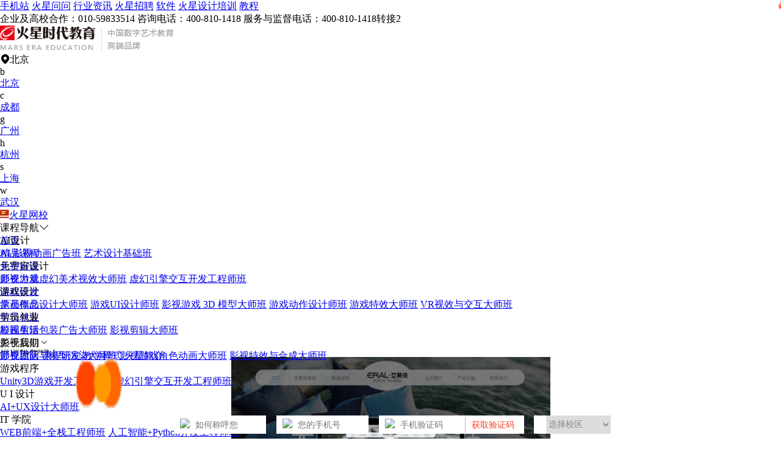

--- FILE ---
content_type: text/html; charset=UTF-8
request_url: https://www.hxsd.com/content/24520/
body_size: 29448
content:
<!DOCTYPE html>
<html>

<head lang="en">
            <meta charset="UTF-8">
        <meta http-equiv="X-UA-Compatible" content="IE=edge,chrome=1">
        <meta name='viewport' content='width=device-width,height=device-width, initial-scale=1.0, maximum-scale=1.0' />
        <meta http-equiv="X-Content-Type-Options" content="nosniff" />
        <meta http-equiv="X-XSS-Protection" content="1" />
        <base target = "_blank">
        <title>南京web前端培训机构有哪些比较好的-火星时代教育</title>
        <meta name="description"
            content="作为浅层并应用广泛的开发技术，Web前端工程师已然成为IT界最受欢迎的岗位之一。而为了能够能好的实现自己的职业发展诉求，不少同学都会选择报班培训的学习方式学习Web前端方面的专业知识技能，那么南京有哪些比较好的Web前端培训机构吗？" />
        <meta http-equiv="Cache-Control" content="no-transform ">
        <meta http-equiv="Cache-Control" content="no-siteapp" />
        <meta name="applicable-device" content="pc">
        <meta http-equiv='content-language' content='zh-CN'>
        <meta name="csrf-token" content="cFOHa1xk6TVYLhC84CbTkboo75nm4EV6RAklHImV" />
        <meta name="sogou_site_verification" content="wso2U6Eqie" />
                    <!--开放图谱协议 begin-->
            <meta property="og:locale" content="zh_CN" />
            <meta property="og:type" content="article" />
            <meta property="og:image" content="https://public.static.hxsd.com/163912071593626659.png" />
            <meta property="og:title" content="南京web前端培训机构有哪些比较好的" />
            <meta property="og:description" content="作为浅层并应用广泛的开发技术，Web前端工程师已然成为IT界最受欢迎的岗位之一。而为了能够能好的实现自己的职业发展诉求，不少同学都会选择报班培训的学习方式学习Web前端方面的专业知识技能，那么南京有哪些比较好的Web前端培训机构吗？" />
            <meta property="og:url" content="https://www.hxsd.com/content/24520/" />
            <meta property="og:release_date" content="2023-12-17 11:57:39" />
            <meta property="og:site_name" content="火星时代教育" />
            <!--开放图谱协议 end-->
                            <meta name="mobile-agent"
                content="format=html5; url=https://wap.hxsd.com/content/24520/">
            <link rel="alternate" media="only screen and(max-width: 640px)"
                href="https://wap.hxsd.com/content/24520/">
            <link rel="canonical" href="https://www.hxsd.com/content/24520/" />
            <input id="mref" type="hidden"
                path="https://wap.hxsd.com/content/24520/">
                <link rel="stylesheet" href="https://wimg.hxsd.com/css/home/font-awesome.min.css?v=1.2">
        <link rel="stylesheet" href="https://wimg.hxsd.com/css/home/iconfont.css?v=1.2">
        <link rel="shortcut icon " type="images/x-icon" href="https://wimg.hxsd.com/images/home/favicon.ico">

        
        <link rel="stylesheet" href="https://wimg.hxsd.com/v3/pc/css/common/reset.css?v=1.6">
        <link rel="stylesheet" href="https://at.alicdn.com/t/c/font_2813533_h77bnp5d54u.css">
        <link rel="stylesheet" href="https://wimg.hxsd.com/v3/pc/css/common/swiper-3.4.2.min.css">
        <link rel="stylesheet" href="https://wimg.hxsd.com/v3/pc/css/common/video-js.css">
        <link rel="stylesheet" href="https://wimg.hxsd.com/v3/pc/css/common/share.min.css">
        <link rel="stylesheet" href="https://wimg.hxsd.com/v3/pc/css/layout/layout.css?v=6.4">
        <link rel="stylesheet" href="https://wimg.hxsd.com/v3/pc/css/common/common.css?v=3.5">
        <link rel="stylesheet" href="https://wimg.hxsd.com/v4/pc/css/common/new-float.css?v=1.7">
        <link rel="stylesheet" href="https://wimg.hxsd.com/v3/pc/css/index/index.css?v=2.10">
        <script src="https://wimg.hxsd.com/js/home/jquery.min.js"></script>
        <script src="https://wimg.hxsd.com/v3/pc/js/common/jquery-2.1.1.js"></script>
        <script src="https://wimg.hxsd.com/v3/pc/js/common/qrcode.min.js?v=1.1"></script>
        <link type="text/css" rel="stylesheet" href="https://wimg.hxsd.com/js/public/popup/popup-pc.css?v=1.6" />
        <script src="https://wimg.hxsd.com/js/public/popup/popup-pc.js?v=2.6"></script>
        <script>
            var currUserId = "";
        </script>
        <style>
            /* 弹框 */
            .confirm-delete {
                position: fixed;
                top: 43%;
                left: 50%;
                transform: translate(-50%, -50%);
                z-index: 999999;
                background: rgba(0, 0, 0, 0.8);
                border-radius: 5px;
            }

            .confirm-delete.show {
                padding: 12px 18px;
                display: block;
            }

            .confirm-delete p {
                color: #fff;
                font-size: 24px;
                font-weight: 600;
                text-align: center;
            }

            /* 客服 */
            .to-53kf {
                cursor: pointer;
            }

            /* 极验 */
            .captcha-box {
                border-radius: 0.7rem;
                margin-bottom: 0.2rem;
            }

            .geetest_success_btn,
            .geetest_radar_btn {
                height: 0.7rem !important;
                line-height: 0.7rem !important;
                border-radius: 0.7rem !important;
            }

            .geetest_holder {
                height: 0.7rem !important;
                line-height: 0.7rem !important;
            }

            /* 顶部悬浮效果 */
            .pc-main {
                padding-top: 132px;
            }

            .header {
                position: fixed;
                background-color: #fff;
                overflow: hidden;
                top: 0px;
                z-index: 999;
                width: 100%;
                left: 0px;
            }

            .pc-edge .header .header-menu .course-menu-box {
                position: fixed;
                top: auto;
            }

            .pc-edge .header .header-menu .header-menu-box .left-course {
                cursor: pointer;
            }

            .header .header-menu .header-menu-box .header-menu-ul li:hover {
                cursor: pointer;
                color: #CF0F00;
            }

            .pc-edge .header .header-menu .header-menu-box .header-menu-ul li .more-menu {
                position: fixed;
                left: auto;
            }

            /* 导航推荐效果 */
            .pc-edge .header .header-menu .header-menu-box .header-menu-ul li .recommend-lable {
                content: "";
                position: absolute;
                width: 24px;
                height: 24px;
                top: 2px;
                right: -20px;
                animation: pulse 1s infinite;
                background: url(https://wimg.hxsd.com/v3/pc/images/layout/hot_tag.png) no-repeat;
            }

            @keyframes  pulse {
                0% {
                    transform: scale(1);
                }

                50% {
                    transform: scale(1.3);
                }

                100% {
                    transform: scale(1);
                }
            }
        </style>
            <link rel="stylesheet" href="https://wimg.hxsd.com/v3/pc/css/campus-news/campus-news.css?v=3.6">
    <link rel="stylesheet" href="https://wimg.hxsd.com/v3/pc/css/common/share.min.css?v=1.2">
</head>

<body>
    
    

    <div class="pc-edge">
        <div class="pc-main">
            <div class="header">
    <div class="header-top">
        <div class="w1200 header-top-main">
            <div>
                <a href="https://wap.hxsd.com/content/24520/"
                    target="_blank" title="手机站">手机站</a><i></i>
                <a href="https://www.hxsd.com/redirect?url=https://www.hxsd.com/wenda/" target="_blank"
                    title="火星问问">火星问问</a><i></i>
                <a href="https://www.hxsd.com/information/list/all/" target="_blank" title="行业资讯">行业资讯</a><i></i>
                <a href="https://www.hxsd.com/zhaopin/position/" target="_blank" title="火星招聘">火星招聘</a><i></i>
                <a href="https://www.hxsd.com/software/list/" target="_blank" title="软件">软件</a><i></i>
                <a href="https://www.hxsd.com/redirect?url=https://www.hxsd.cn/" target="_blank"
                    title="火星设计培训">火星设计培训</a><i></i>
                <a href="https://jiaocheng.hxsd.com/" title="教程">教程</a>
            </div>
            <div>
                <span>企业及高校合作：010-59833514</span>
                <span>‬咨询电话：400-810-1418</span>
                <span>服务与监督电话：400-810-1418转接2</span>
                <span id="h_login_stat">
                </span>
            </div>
        </div>
    </div>
    <div class="w1200 header-nav">
        <a class="logo" href="https://www.hxsd.com/">
            <img src="https://wimg.hxsd.com/v3/pc/images/layout/logo.png" alt="火星时代教育" title="火星时代教育">
        </a>
        
        <div class="link">
            <div class="link-area">
                <span><i
                        class="iconfont icon-dingwei"></i>北京</span>
                <div class="ch-area-box">
                    <div class="ch-area">
                        <div class="area-box">
                                                                                                <div class="area-item">
                                        <span>b</span>
                                        <p>
                                                                                            <a class=""
                                                    href="https://www.hxsd.com/" data-alias="北京"
                                                    target="_blank"
                                                    title="北京">北京</a>
                                                                                    </p>
                                    </div>
                                                                    <div class="area-item">
                                        <span>c</span>
                                        <p>
                                                                                            <a class=""
                                                    href="https://chengdu.hxsd.com/" data-alias="成都"
                                                    target="_blank"
                                                    title="成都">成都</a>
                                                                                    </p>
                                    </div>
                                                                    <div class="area-item">
                                        <span>g</span>
                                        <p>
                                                                                            <a class=""
                                                    href="https://guangzhou.hxsd.com/" data-alias="广州"
                                                    target="_blank"
                                                    title="广州">广州</a>
                                                                                    </p>
                                    </div>
                                                                    <div class="area-item">
                                        <span>h</span>
                                        <p>
                                                                                            <a class=""
                                                    href="https://hangzhou.hxsd.com/" data-alias="杭州"
                                                    target="_blank"
                                                    title="杭州">杭州</a>
                                                                                    </p>
                                    </div>
                                                                    <div class="area-item">
                                        <span>s</span>
                                        <p>
                                                                                            <a class=""
                                                    href="https://shanghai.hxsd.com/" data-alias="上海"
                                                    target="_blank"
                                                    title="上海">上海</a>
                                                                                    </p>
                                    </div>
                                                                    <div class="area-item">
                                        <span>w</span>
                                        <p>
                                                                                            <a class=""
                                                    href="https://wuhan.hxsd.com/" data-alias="武汉"
                                                    target="_blank"
                                                    title="武汉">武汉</a>
                                                                                    </p>
                                    </div>
                                                                                    </div>
                        <div class="area-box">
                                                    </div>
                    </div>
                </div>

            </div>

            <a href="https://www.hxsd.com/redirect?url=https://www.hxsd.tv/" class="link-wx" target="_blank"
                title="火星网校">
                <i><img src="https://wimg.hxsd.com/v3/pc/images/layout/wx_tag.png"></i>火星网校
            </a>

        </div>
    </div>
            <div class="header-menu">
            <div class="header-menu-box">
                <div class="left-course">课程导航<i class="iconfont icon-arrow-b_line"></i>
                    <div class="course-menu-box">
                        <div class="course-con">
                                                                                                <div class="item">
                                        <div class="course-title">AI设计</div>
                                        <div class="course-text">
                                                                                                                                                <a href="https://study.hxsd.com/films/eduzt/20251014aiyingshiguanggao/" target="_blank"
                                                        title="AI 影视动画广告班">AI 影视动画广告班</a>
                                                                                                    <a href="https://www.hxsd.com/ztkc/yssj22/" target="_blank"
                                                        title="艺术设计基础班">艺术设计基础班</a>
                                                                                                                                    </div>
                                    </div>
                                                                    <div class="item">
                                        <div class="course-title">元宇宙设计</div>
                                        <div class="course-text">
                                                                                                                                                <a href="https://www.hxsd.com/courseinfo/10/" target="_blank"
                                                        title="影视游戏虚幻美术视效大师班">影视游戏虚幻美术视效大师班</a>
                                                                                                    <a href="https://www.hxsd.com/courseinfo/11/" target="_blank"
                                                        title="虚幻引擎交互开发工程师班">虚幻引擎交互开发工程师班</a>
                                                                                                                                    </div>
                                    </div>
                                                                    <div class="item">
                                        <div class="course-title">游戏设计</div>
                                        <div class="course-text">
                                                                                                                                                <a href="https://www.hxsd.com/courseinfo/6/" target="_blank"
                                                        title="原画概念设计大师班">原画概念设计大师班</a>
                                                                                                    <a href="https://www.hxsd.com/courseinfo/6/" target="_blank"
                                                        title="游戏UI设计师班">游戏UI设计师班</a>
                                                                                                    <a href="https://www.hxsd.com/courseinfo/5/" target="_blank"
                                                        title="影视游戏 3D 模型大师班">影视游戏 3D 模型大师班</a>
                                                                                                    <a href="https://www.hxsd.com/courseinfo/2/" target="_blank"
                                                        title="游戏动作设计师班">游戏动作设计师班</a>
                                                                                                    <a href="https://www.hxsd.com/courseinfo/7/" target="_blank"
                                                        title="游戏特效大师班">游戏特效大师班</a>
                                                                                                    <a href="https://www.hxsd.com/ztkc/vrsxjh14/" target="_blank"
                                                        title="VR视效与交互大师班">VR视效与交互大师班</a>
                                                                                                                                    </div>
                                    </div>
                                                                    <div class="item">
                                        <div class="course-title">剪辑包装</div>
                                        <div class="course-text">
                                                                                                                                                <a href="https://www.hxsd.com/courseinfo/1/" target="_blank"
                                                        title="影视剪辑包装广告大师班">影视剪辑包装广告大师班</a>
                                                                                                    <a href="https://www.hxsd.com/courseinfo/4/" target="_blank"
                                                        title="影视剪辑大师班">影视剪辑大师班</a>
                                                                                                                                    </div>
                                    </div>
                                                                    <div class="item">
                                        <div class="course-title">影视后期</div>
                                        <div class="course-text">
                                                                                                                                                <a href="https://www.hxsd.com/ztkc/ysym202111/" target="_blank"
                                                        title="影视原画与模型渲染大师班">影视原画与模型渲染大师班</a>
                                                                                                    <a href="https://www.hxsd.com/courseinfo/2/" target="_blank"
                                                        title="影视游戏角色动画大师班">影视游戏角色动画大师班</a>
                                                                                                    <a href="https://www.hxsd.com/courseinfo/3/" target="_blank"
                                                        title="影视特效与合成大师班">影视特效与合成大师班</a>
                                                                                                                                    </div>
                                    </div>
                                                                    <div class="item">
                                        <div class="course-title">游戏程序</div>
                                        <div class="course-text">
                                                                                                                                                <a href="https://www.hxsd.com/ztkc/u3d18/" target="_blank"
                                                        title="Unity3D游戏开发工程师班">Unity3D游戏开发工程师班</a>
                                                                                                    <a href="https://www.hxsd.com/courseinfo/11/" target="_blank"
                                                        title="虚幻引擎交互开发工程师班">虚幻引擎交互开发工程师班</a>
                                                                                                                                    </div>
                                    </div>
                                                                    <div class="item">
                                        <div class="course-title">U I 设计</div>
                                        <div class="course-text">
                                                                                                                                                <a href="https://www.hxsd.com/courseinfo/9/" target="_blank"
                                                        title="AI+UX设计大师班">AI+UX设计大师班</a>
                                                                                                                                    </div>
                                    </div>
                                                                    <div class="item">
                                        <div class="course-title">IT 学院</div>
                                        <div class="course-text">
                                                                                                                                                <a href="https://www.hxsd.com/ztkc/web26/" target="_blank"
                                                        title="WEB前端+全栈工程师班">WEB前端+全栈工程师班</a>
                                                                                                    <a href="https://www.hxsd.com/ztkc/rgzn27/" target="_blank"
                                                        title="人工智能+Python开发工程师班">人工智能+Python开发工程师班</a>
                                                                                                                                    </div>
                                    </div>
                                                                    <div class="item">
                                        <div class="course-title">室内设计</div>
                                        <div class="course-text">
                                                                                                                                                <a href="https://www.hxsd.com/courseinfo/8/" target="_blank"
                                                        title="室内设计表现大师班">室内设计表现大师班</a>
                                                                                                    <a href="https://www.hxsd.com/courseinfo/8/" target="_blank"
                                                        title="室内高级设计师班">室内高级设计师班</a>
                                                                                                    <a href="https://www.hxsd.com/courseinfo/8/" target="_blank"
                                                        title="室内设计表现大师班">室内设计表现大师班</a>
                                                                                                    <a href="https://www.hxsd.com/ztkc/bimqkb190613/" target="_blank"
                                                        title="BIM全科班">BIM全科班</a>
                                                                                                    <a href="https://www.hxsd.com/ztkc/vrjz25/" target="_blank"
                                                        title="VR建筑与室内表现设计师班">VR建筑与室内表现设计师班</a>
                                                                                                                                    </div>
                                    </div>
                                                                                    </div>
                    </div>
                </div>
                <ul class="header-menu-ul">
                    <li class="">
                        <a href="https://www.hxsd.com/" title="首页" target="_blank">首页</a>
                    </li>
                    <li>
                        <a href="https://www.hxsd.com/courses/intro/" title="精品课程" target="_blank" rel="nofollow">精品课程</a>
                    </li>
                    <li>
                        <a href="https://www.hxsd.com/good_course/all/" title="免费好课" target="_blank" rel="nofollow">免费好课</a>
                        <span class="recommend-lable"></span>
                    </li>
                    <li>
                        <a href="https://www.hxsd.com/teachers/list/" title="师资力量" target="_blank">师资力量</a>
                    </li>
                    <li>
                        <a href="https://www.hxsd.com/course/" title="课程研发" target="_blank">课程研发</a>
                    </li>
                    <li>
                        <a href="https://www.hxsd.com/works/index/" title="学员作品" target="_blank"
                           rel="nofollow">学员作品</a>
                    </li>
                    <li>
                        <a href="https://www.hxsd.com/job/index/" title="学员就业" target="_blank" rel="nofollow">学员就业</a>
                    </li>
                    <li>
                        <a href="https://www.hxsd.com/life/index/" title="校园生活" target="_blank" rel="nofollow">校园生活</a>
                    </li>
                    <li>
                        <a title="关于我们">关于我们<i class="iconfont icon-jiantou_down"></i></a>
                        <div class="more-menu">
                            <a href="https://www.hxsd.com/faculty/" title="师资团队" target="_blank">师资团队</a>
                            <a href="https://www.hxsd.com/course/" title="课程研发" target="_blank">课程研发</a>
                            <a href="https://www.hxsd.com/teaching/" title="教学模式" target="_blank">教学模式</a>
                            <a href="https://www.hxsd.com/aboutus/" title="火星简介" target="_blank">火星简介</a>
                        </div>
                    </li>
                </ul>

            </div>

        </div>
    </div>

                <div class="pc-container">

        <div class="pc-campus-news">
            <div class="crumbs-box">
                当前位置：<a href="https://www.hxsd.com" title="首页">首页</a>
                                <i>&gt;</i><a href="https://www.hxsd.com/seolist/itpx/" title="web前端培训">web前端培训</a>
            </div>
            <div class="w1200 news-detail-box">
                <div class="left-con-box">

                    <div class="hc_href" style="background: url(https://wimg.hxsd.com/images/ue5-PC.jpg) no-repeat; height:230px;padding-bottom: 15px;">
                    </div>

                    <div class="left-w-bg">
                        <div class="detail-title">
                            <h1 class="tit">
                                南京web前端培训机构有哪些比较好的
                            </h1>
                            <p>
                                <span><img loading="lazy"
                                        src="https://public.static.vhxsd.cn/hxsd_user_info_img097.png?x-oss-process=image/resize,w_32"
                                        alt="奋努的小枫"
                                        title="奋努的小枫">作者：奋努的小枫</span>
                                
                                <span>发布时间： 2025-12-28 08:14:50 </span>
                                <span>浏览量：2234次</span>
                            </p>
                        </div>
                        <div class="detail-contents detail-contents-keys">
                            <p>随着“互联网+”的概念普及，移动互联网的技术越来越成熟，很多公司都偏向于开发更加智能、高效、人性的交互产品，而作为浅层并应用广泛的开发技术，Web前端工程师已然成为IT界最受欢迎的岗位之一。而为了能够能好的实现自己的职业发展诉求，不少同学都会选择报班培训的学习方式学习Web前端方面的专业知识技能，那么南京有哪些比较好的Web前端培训机构吗？</p><p style="text-align: center;"><img alt="南京web前端培训机构有哪些比较好的" src="https://public.static.hxsd.com/163912071593626659.png" style=""><br></p><p>对于这一问题，由于目前并且市面上数不胜数的各类培训机构中不乏有浑水摸鱼、滥竽充数的“圈钱”机构，所以这就需要各位同学和家长在选择培训机构前一定要擦亮双眼，从培训机构的办学资质、教学情况、教学质量、教学团队、学生就业前景等多方面要素入手，择优挑选出最适合自己的培训机构作为未来职业发展的跳板。而在经过对南京当地各类培训机构的办学资质、教学情况、教学质量、教学团队、学生就业前景等多个维度的慎重考量后，小编认为目前在市面上拥有27年教育培训经验，并且在南京当地便开设有教学分中心的火星时代正是不错的选择。</p><p>更为重要的是，火星时代的课程体系都是经过对行业发展深入调研后所开设的。所以根据当下企业对Web前端工程师愈发全面的用人需求，火星时代的课程中不仅包含有HTML5、交互、JS动效、APP轻应用四项核心技能的专业教学，还包含了后端以及移动端的相关知识。由此可见，火星时代的Web前端工程师专业设置致力于培养全栈开发人才，为学员们未来的职业发展塑造更多可能性。</p><p style="text-align: center;"><img alt="南京web前端培训机构有哪些比较好的" src="https://public.static.hxsd.com/16391207422545122948.png" style=""><br></p><p>当然值得一提的是，火星时代的教学内容还会关注到每一位同学的基础问题，因为他们深知基础能力将决定个人的职业道路长远。而针对于WEB前端工程师的专业培训，在正式的课程开授前火星时代会为各位在计算机编程方面基础薄弱的学员免费提供相应的计算机语言编程基础课程的学习。并且，为了让学生在未来就业上有更多优势，火星时代还会在教学中引入真实的商业项目作为实训，帮助学生在实践中了解课堂所学，积累项目经验和作品，从而提高就业的核心竞争力。</p><p>而对于学员未来的就业发展问题，火星时代还会为学员提供面试辅导、简历修改等专属就业服务。并且通过与多家名企合作，举办招聘会的形式，火星时代为学员们提供了遍布全国各地的多种就业平台，以切实的努力帮助学员实现就业。所以如果屏幕前的小伙伴对火星时代的WEB前端工程师专业课程感兴趣的话，可以选择到火星时代官网咨询在线老师以了解更多详细内容哦~</p>
                        </div>

                        
                        

                        <div class="detail-share">
                            <!--已赞 添加 yizan-->
                            <div class="zan " style="cursor: pointer">
                                <a><i class="iconfont icon-zan "></i><span class="zan-text">点赞</span><span
                                        class="zan-num">34</span></a>
                            </div>
                            <div class="shares-info art-bot-share">分享
                                <i class="iconfont icon-fenxiang"></i>

                                <div class="share-wrap">
                                    <div class="s-bottom">
                                        <div class="arrow-box">
                                            <div class="social-share" data-initialized="true">
                                                <a class="social-share-icon icon-qzone">
                                                    <img src="https://wimg.hxsd.com/v3/pc/images/common/ic_kongjian.png"
                                                        loading="lazy">
                                                </a>
                                                <a class="social-share-icon icon-wechat">
                                                    <img src="https://wimg.hxsd.com/v3/pc/images/common/ic_weixin.png"
                                                        loading="lazy">
                                                </a>
                                                <a class="social-share-icon icon-weibo">
                                                    <img src="https://wimg.hxsd.com/v3/pc/images/common/ic_weibo.png"
                                                        loading="lazy">
                                                </a>
                                                <a class="social-share-icon icon-qq">
                                                    <img src="https://wimg.hxsd.com/v3/pc/images/common/ic_qq.png"
                                                        loading="lazy">
                                                </a>
                                            </div>
                                        </div>
                                    </div>

                                </div>
                            </div>
                        </div>
                    </div>
                    <div  style="padding-bottom: 15px;">
                        <!--<img loading="lazy" class="to-53kf"
                            src="https://public.static.hxsd.com/images/aibxzllq20240331001-1.png" alt="火星时代教育-AI变现资源包"
                            title="火星时代教育-AI变现资源包" />
                        -->
                        <a href="https://wap.hxsd.com/courseinfo/11/" target="_blank">
                            <img src="https://public.static.hxsd.com/images/ue5/ue5_jhPC.jpg" width="100%" />
                        </a>
                    </div>
                    <div style="padding-bottom: 15px;">
                        <img loading="lazy" class="to-53kf" src="https://wimg.hxsd.com/v3/pc/images/qa/ad_img3.png"
                            alt="火星时代教育 影视学院刘老师，为你解答" title="火星时代教育 影视学院刘老师，为你解答" />
                    </div>
                    <div class="left-w-bg">
                        <div class="turn-art">
                                                                                        <p>
                                    <span>下一篇</span>
                                    <a class="text-ov" href="https://www.hxsd.com/content/24492/" target="_blank"
                                        title="南京web前端培训机构排名榜">南京web前端培训机构排名榜</a>
                                </p>
                                                    </div>
                                                    <div class="about-tags">
                                <p class="about-tag-intro">相关标签：</p>
                                <p class="show-tags">
                                                                            <a href="https://www.hxsd.com/tag/120/"
                                            title="前端培训">
                                            前端培训
                                            <i></i>
                                        </a>
                                                                    </p>
                            </div>
                                            </div>
                    
                    <div class="left-w-bg target-section">
                        <div class="about-recommend-ul">
                            <div class="active div-li">
                                <h3>相关文章</h3>
                                <div class="about-recommend-con">
                                    <div class="con-item active con-item-0">
                                        <ul class="tags-art-ul">
                                                                                                                                                <li>
                                                        <a href="https://www.hxsd.com/content/580/" title="成都web前端培训机构有哪些">
                                                            <img loading="lazy"
                                                                src="https://public.static.hxsd.com/1542104584108724402.png?x-oss-process=image/resize,w_128,h_92"
                                                                alt="成都web前端培训机构有哪些" title="成都web前端培训机构有哪些">
                                                            <div class="tags-art-text">
                                                                <p class="title text-ov">成都web前端培训机构有哪些</p>
                                                                <p class="text text-ov">随着互联网的快速发展，作为互联网最热潮的开发语言-WEB前端也是吸引了诸多人想去学习，想要......</p>
                                                                
                                                            </div>
                                                        </a>
                                                    </li>
                                                                                                    <li>
                                                        <a href="https://www.hxsd.com/content/1106/" title="南京web前端培训机构哪家好">
                                                            <img loading="lazy"
                                                                src="https://public.static.hxsd.com/1544513181331415337.png?x-oss-process=image/resize,w_128,h_92"
                                                                alt="南京web前端培训机构哪家好" title="南京web前端培训机构哪家好">
                                                            <div class="tags-art-text">
                                                                <p class="title text-ov">南京web前端培训机构哪家好</p>
                                                                <p class="text text-ov">南京的web前端培训机构哪家好？小编觉得评价一家培训机构的好话不是靠网络上不知真假的数据决......</p>
                                                                
                                                            </div>
                                                        </a>
                                                    </li>
                                                                                                    <li>
                                                        <a href="https://www.hxsd.com/content/2664/" title="Web前端培训报什么机构比较好">
                                                            <img loading="lazy"
                                                                src="https://public.static.hxsd.com/1551234011183417495.png?x-oss-process=image/resize,w_128,h_92"
                                                                alt="Web前端培训报什么机构比较好" title="Web前端培训报什么机构比较好">
                                                            <div class="tags-art-text">
                                                                <p class="title text-ov">Web前端培训报什么机构比较好</p>
                                                                <p class="text text-ov">前端开发，想要成为一名web前端开发师可不是说说那么简单的，前期的有效培训必不可少。今天我......</p>
                                                                
                                                            </div>
                                                        </a>
                                                    </li>
                                                                                                    <li>
                                                        <a href="https://www.hxsd.com/content/3143/" title="徐州web前端培训机构有哪些">
                                                            <img loading="lazy"
                                                                src="https://public.static.hxsd.com/15531494772345615606.png?x-oss-process=image/resize,w_128,h_92"
                                                                alt="徐州web前端培训机构有哪些" title="徐州web前端培训机构有哪些">
                                                            <div class="tags-art-text">
                                                                <p class="title text-ov">徐州web前端培训机构有哪些</p>
                                                                <p class="text text-ov">开出高薪来争夺。那么在徐州web前端培训机构有哪些？虽然说web前端工程师的发展可以不在一......</p>
                                                                
                                                            </div>
                                                        </a>
                                                    </li>
                                                                                                    <li>
                                                        <a href="https://www.hxsd.com/content/12593/" title="web前端开发培训哪个机构比较好">
                                                            <img loading="lazy"
                                                                src="https://public.static.hxsd.com/15934357351054115216.png?x-oss-process=image/resize,w_128,h_92"
                                                                alt="web前端开发培训哪个机构比较好" title="web前端开发培训哪个机构比较好">
                                                            <div class="tags-art-text">
                                                                <p class="title text-ov">web前端开发培训哪个机构比较好</p>
                                                                <p class="text text-ov">高薪IT行业的捷径，由于它不需要身后的技术土壤，所以我们也能够通过短期的集中学习掌握行业所......</p>
                                                                
                                                            </div>
                                                        </a>
                                                    </li>
                                                                                                    <li>
                                                        <a href="https://www.hxsd.com/content/14665/" title="web前端培训机构有哪些比较好的">
                                                            <img loading="lazy"
                                                                src="https://public.static.hxsd.com/15998079861095426541.png?x-oss-process=image/resize,w_128,h_92"
                                                                alt="web前端培训机构有哪些比较好的" title="web前端培训机构有哪些比较好的">
                                                            <div class="tags-art-text">
                                                                <p class="title text-ov">web前端培训机构有哪些比较好的</p>
                                                                <p class="text text-ov">其实是一个非常不错的想法，但重要的我们需要了解web前端培训机构有哪些比较好的。对于web......</p>
                                                                
                                                            </div>
                                                        </a>
                                                    </li>
                                                                                                    <li>
                                                        <a href="https://www.hxsd.com/content/24492/" title="南京web前端培训机构排名榜">
                                                            <img loading="lazy"
                                                                src="https://public.static.hxsd.com/1639044450227804517.png?x-oss-process=image/resize,w_128,h_92"
                                                                alt="南京web前端培训机构排名榜" title="南京web前端培训机构排名榜">
                                                            <div class="tags-art-text">
                                                                <p class="title text-ov">南京web前端培训机构排名榜</p>
                                                                <p class="text text-ov">后台通信代码的能力。那么在南京哪里有不错的web前端培训机构呢，小编建议大家可以考虑火星时......</p>
                                                                
                                                            </div>
                                                        </a>
                                                    </li>
                                                                                                    <li>
                                                        <a href="https://www.hxsd.com/content/30578/" title="沧州web前端培训机构有哪些">
                                                            <img loading="lazy"
                                                                src="https://public.static.hxsd.com/1669177184568030888.png?x-oss-process=image/resize,w_128,h_92"
                                                                alt="沧州web前端培训机构有哪些" title="沧州web前端培训机构有哪些">
                                                            <div class="tags-art-text">
                                                                <p class="title text-ov">沧州web前端培训机构有哪些</p>
                                                                <p class="text text-ov">对于零基础的同学来说，学习前端开发技术，选择一家比较靠谱的前端培训机构来学习还是比较不错的......</p>
                                                                
                                                            </div>
                                                        </a>
                                                    </li>
                                                                                                    <li>
                                                        <a href="https://www.hxsd.com/content/30911/" title="邢台web前端培训机构有哪些">
                                                            <img loading="lazy"
                                                                src="https://public.static.hxsd.com/16728895702468613475.png?x-oss-process=image/resize,w_128,h_92"
                                                                alt="邢台web前端培训机构有哪些" title="邢台web前端培训机构有哪些">
                                                            <div class="tags-art-text">
                                                                <p class="title text-ov">邢台web前端培训机构有哪些</p>
                                                                <p class="text text-ov">哪些呢？邢台web前端培训机构有哪些邢台web前端培训哪家好？大家可以考虑去火星时代教育进......</p>
                                                                
                                                            </div>
                                                        </a>
                                                    </li>
                                                                                                    <li>
                                                        <a href="https://www.hxsd.com/content/31025/" title="湛江web前端培训机构有哪些">
                                                            <img loading="lazy"
                                                                src="https://public.static.hxsd.com/1675676301285864609.png?x-oss-process=image/resize,w_128,h_92"
                                                                alt="湛江web前端培训机构有哪些" title="湛江web前端培训机构有哪些">
                                                            <div class="tags-art-text">
                                                                <p class="title text-ov">湛江web前端培训机构有哪些</p>
                                                                <p class="text text-ov">不断的增多，如何选择一家合适的培训机构是一个不小的难题。今天小编就来和大家聊聊这个问题。湛......</p>
                                                                
                                                            </div>
                                                        </a>
                                                    </li>
                                                                                                    <li>
                                                        <a href="https://www.hxsd.com/content/31139/" title="毕节地区web前端培训机构有哪些">
                                                            <img loading="lazy"
                                                                src="https://public.static.hxsd.com/16760224631197231454.png?x-oss-process=image/resize,w_128,h_92"
                                                                alt="毕节地区web前端培训机构有哪些" title="毕节地区web前端培训机构有哪些">
                                                            <div class="tags-art-text">
                                                                <p class="title text-ov">毕节地区web前端培训机构有哪些</p>
                                                                <p class="text text-ov">专业知识和技能才行。当然，这些也是可以通过培训的方式来弥补的~毕节地区web前端培训机构有......</p>
                                                                
                                                            </div>
                                                        </a>
                                                    </li>
                                                                                                    <li>
                                                        <a href="https://www.hxsd.com/content/32121/" title="黄冈web前端培训机构有哪些">
                                                            <img loading="lazy"
                                                                src="https://public.static.hxsd.com/16790343822184996.jpg?x-oss-process=image/resize,w_128,h_92"
                                                                alt="黄冈web前端培训机构有哪些" title="黄冈web前端培训机构有哪些">
                                                            <div class="tags-art-text">
                                                                <p class="title text-ov">黄冈web前端培训机构有哪些</p>
                                                                <p class="text text-ov">有兴趣的朋友可以考虑通过相关的培训或学习资源进一步提升自己的技能。黄冈web前端培训机构有......</p>
                                                                
                                                            </div>
                                                        </a>
                                                    </li>
                                                                                                    <li>
                                                        <a href="https://www.hxsd.com/content/32701/" title="达州web前端培训机构有哪些">
                                                            <img loading="lazy"
                                                                src="https://public.static.hxsd.com/16807736141455014002.png?x-oss-process=image/resize,w_128,h_92"
                                                                alt="达州web前端培训机构有哪些" title="达州web前端培训机构有哪些">
                                                            <div class="tags-art-text">
                                                                <p class="title text-ov">达州web前端培训机构有哪些</p>
                                                                <p class="text text-ov">体验更加优化，实现各种网站功能，提高公司的形象和竞争力。因而，很多企业都是急需web前端开......</p>
                                                                
                                                            </div>
                                                        </a>
                                                    </li>
                                                                                                    <li>
                                                        <a href="https://www.hxsd.com/content/35841/" title="黄岛web前端培训机构有哪些">
                                                            <img loading="lazy"
                                                                src="https://public.static.hxsd.com/1691141818224902248.png?x-oss-process=image/resize,w_128,h_92"
                                                                alt="黄岛web前端培训机构有哪些" title="黄岛web前端培训机构有哪些">
                                                            <div class="tags-art-text">
                                                                <p class="title text-ov">黄岛web前端培训机构有哪些</p>
                                                                <p class="text text-ov">随着互联网的不断发展，web前端技术也逐渐成为了许多企业和个人发展的热门方向。那么，黄岛w......</p>
                                                                
                                                            </div>
                                                        </a>
                                                    </li>
                                                                                                    <li>
                                                        <a href="https://www.hxsd.com/content/36106/" title="市中区web前端培训机构有哪些">
                                                            <img loading="lazy"
                                                                src="https://public.static.hxsd.com/169182786299224924.png?x-oss-process=image/resize,w_128,h_92"
                                                                alt="市中区web前端培训机构有哪些" title="市中区web前端培训机构有哪些">
                                                            <div class="tags-art-text">
                                                                <p class="title text-ov">市中区web前端培训机构有哪些</p>
                                                                <p class="text text-ov">越来越高。那么，市中区web前端培训机构有哪些呢？市中区web前端培训机构有哪些？对于市中......</p>
                                                                
                                                            </div>
                                                        </a>
                                                    </li>
                                                                                                    <li>
                                                        <a href="https://www.hxsd.com/content/36450/" title="市南区web前端培训机构有哪些">
                                                            <img loading="lazy"
                                                                src="https://public.static.hxsd.com/1693280495322981984.jpg?x-oss-process=image/resize,w_128,h_92"
                                                                alt="市南区web前端培训机构有哪些" title="市南区web前端培训机构有哪些">
                                                            <div class="tags-art-text">
                                                                <p class="title text-ov">市南区web前端培训机构有哪些</p>
                                                                <p class="text text-ov">市南区是青岛市的一个重要区域，拥有众多的高校和科技企业，这些机构需要有一批优秀的Web前端......</p>
                                                                
                                                            </div>
                                                        </a>
                                                    </li>
                                                                                                    <li>
                                                        <a href="https://www.hxsd.com/content/36696/" title="寿光市web前端培训机构有哪些">
                                                            <img loading="lazy"
                                                                src="https://public.static.hxsd.com/16945039241718411494.jpg?x-oss-process=image/resize,w_128,h_92"
                                                                alt="寿光市web前端培训机构有哪些" title="寿光市web前端培训机构有哪些">
                                                            <div class="tags-art-text">
                                                                <p class="title text-ov">寿光市web前端培训机构有哪些</p>
                                                                <p class="text text-ov">如果想要学习Web前端技术，可以选择来火星时代教育机构，这是一家非常专业和有口碑的培训机构......</p>
                                                                
                                                            </div>
                                                        </a>
                                                    </li>
                                                                                                    <li>
                                                        <a href="https://www.hxsd.com/content/36948/" title="丰台web前端培训机构有哪些">
                                                            <img loading="lazy"
                                                                src="https://public.static.hxsd.com/169673529331471001.png?x-oss-process=image/resize,w_128,h_92"
                                                                alt="丰台web前端培训机构有哪些" title="丰台web前端培训机构有哪些">
                                                            <div class="tags-art-text">
                                                                <p class="title text-ov">丰台web前端培训机构有哪些</p>
                                                                <p class="text text-ov">在繁华的北京丰台区，不少积极的求知者在探寻着专业的web前端培训机构，以期于此磨砺技术，熟......</p>
                                                                
                                                            </div>
                                                        </a>
                                                    </li>
                                                                                                    <li>
                                                        <a href="https://www.hxsd.com/content/36959/" title="平谷web前端培训机构有哪些">
                                                            <img loading="lazy"
                                                                src="https://public.static.hxsd.com/1696746511116184622.png?x-oss-process=image/resize,w_128,h_92"
                                                                alt="平谷web前端培训机构有哪些" title="平谷web前端培训机构有哪些">
                                                            <div class="tags-art-text">
                                                                <p class="title text-ov">平谷web前端培训机构有哪些</p>
                                                                <p class="text text-ov">培训与多家互联网企业有合作关系，提供就业推荐和实习机会，帮助学员更好地进入工作岗位。通过火......</p>
                                                                
                                                            </div>
                                                        </a>
                                                    </li>
                                                                                                    <li>
                                                        <a href="https://www.hxsd.com/content/59080/" title="想回老家工作？没问题！人还没毕业、工作就安排上了、薪资也很满意！">
                                                            <img loading="lazy"
                                                                src="https://public.static.hxsd.com/resources/hyzx/jrtt/20251128/35166d1f2866dd02eb19f445566d948b.png?x-oss-process=image/resize,w_128,h_92"
                                                                alt="想回老家工作？没问题！人还没毕业、工作就安排上了、薪资也很满意！" title="想回老家工作？没问题！人还没毕业、工作就安排上了、薪资也很满意！">
                                                            <div class="tags-art-text">
                                                                <p class="title text-ov">想回老家工作？没问题！人还没毕业、工作就安排上了、薪资也很满意！</p>
                                                                <p class="text text-ov">同学们在上就业指导课这一套组合拳下来，学生找工作、企业招聘人才的效率都得到了很大的提升两个......</p>
                                                                
                                                            </div>
                                                        </a>
                                                    </li>
                                                                                                                                    </ul>
                                        <div class="gengduo-url"><a href="https://www.hxsd.com/collegenews/list/">更多相关文章 >></a></div>
                                    </div>
                                </div>
                            </div>
                            <div class="div-li">
                                <h3>最新发布</h3>
                                <div class="about-recommend-con">
                                    <div class="con-item con-item-1">
                                        <ul class="tags-art-ul">
                                                                                             
                                                                                                    <li>
                                                        <a href="https://www.hxsd.com/content/59095/" title="除迪士尼外，无人能恶搞其IP">
                                                            <img loading="lazy"
                                                                src="https://public.static.hxsd.com/resources/hyzx/jrtt/20251128/de270c330a9c2956bb35ddcf9c572cb9.png?x-oss-process=image/resize,w_128,h_92"
                                                                alt="除迪士尼外，无人能恶搞其IP" title="除迪士尼外，无人能恶搞其IP">
                                                            <div class="tags-art-text">
                                                                <p class="title text-ov">除迪士尼外，无人能恶搞其IP</p>
                                                                
                                                                <p class="intro">
                                                                    
                                                                    <span class="time">2025-11-28 10:31:12</span>
                                                                </p>
                                                            </div>
                                                        </a>
                                                    </li>
                                                                                                 
                                                                                                    <li>
                                                        <a href="https://www.hxsd.com/content/59094/" title="金山软件2025年Q3财报：游戏业务下滑，逆风翻盘待时">
                                                            <img loading="lazy"
                                                                src="https://public.static.hxsd.com/resources/hyzx/jrtt/20251128/f4817f128d94b33c85d62363b16877c5.png?x-oss-process=image/resize,w_128,h_92"
                                                                alt="金山软件2025年Q3财报：游戏业务下滑，逆风翻盘待时" title="金山软件2025年Q3财报：游戏业务下滑，逆风翻盘待时">
                                                            <div class="tags-art-text">
                                                                <p class="title text-ov">金山软件2025年Q3财报：游戏业务下滑，逆风翻盘待时</p>
                                                                
                                                                <p class="intro">
                                                                    
                                                                    <span class="time">2025-11-28 09:49:22</span>
                                                                </p>
                                                            </div>
                                                        </a>
                                                    </li>
                                                                                                 
                                                                                                    <li>
                                                        <a href="https://www.hxsd.com/content/59093/" title="2025 Google Play年度游戏颁奖：洞察移动游戏新趋势">
                                                            <img loading="lazy"
                                                                src="https://public.static.hxsd.com/resources/hyzx/jrtt/20251128/0efdaa3ee87f4e865383c4274a1068b7.png?x-oss-process=image/resize,w_128,h_92"
                                                                alt="2025 Google Play年度游戏颁奖：洞察移动游戏新趋势" title="2025 Google Play年度游戏颁奖：洞察移动游戏新趋势">
                                                            <div class="tags-art-text">
                                                                <p class="title text-ov">2025 Google Play年度游戏颁奖：洞察移动游戏新趋势</p>
                                                                
                                                                <p class="intro">
                                                                    
                                                                    <span class="time">2025-11-28 09:56:35</span>
                                                                </p>
                                                            </div>
                                                        </a>
                                                    </li>
                                                                                                 
                                                                                                    <li>
                                                        <a href="https://www.hxsd.com/content/59092/" title="游戏引擎双雄联手了！">
                                                            <img loading="lazy"
                                                                src="https://public.static.hxsd.com/resources/hyzx/jrtt/20251128/fe796700790157628a6f501d7cdb7780.png?x-oss-process=image/resize,w_128,h_92"
                                                                alt="游戏引擎双雄联手了！" title="游戏引擎双雄联手了！">
                                                            <div class="tags-art-text">
                                                                <p class="title text-ov">游戏引擎双雄联手了！</p>
                                                                
                                                                <p class="intro">
                                                                    
                                                                    <span class="time">2025-11-28 09:44:54</span>
                                                                </p>
                                                            </div>
                                                        </a>
                                                    </li>
                                                                                                 
                                                                                                    <li>
                                                        <a href="https://www.hxsd.com/content/59091/" title="北京市出台支持办法推动游戏电竞行业高质量发展">
                                                            <img loading="lazy"
                                                                src="https://public.static.hxsd.com/resources/hyzx/jrtt/20251128/e75d80d62ecb3cbd668a641c98cc0a0b.png?x-oss-process=image/resize,w_128,h_92"
                                                                alt="北京市出台支持办法推动游戏电竞行业高质量发展" title="北京市出台支持办法推动游戏电竞行业高质量发展">
                                                            <div class="tags-art-text">
                                                                <p class="title text-ov">北京市出台支持办法推动游戏电竞行业高质量发展</p>
                                                                
                                                                <p class="intro">
                                                                    
                                                                    <span class="time">2025-11-28 10:02:36</span>
                                                                </p>
                                                            </div>
                                                        </a>
                                                    </li>
                                                                                                 
                                                                                                    <li>
                                                        <a href="https://www.hxsd.com/content/59090/" title="未毕业先就业、组团入职、扎堆拿offer...这种好事，再多来一打！">
                                                            <img loading="lazy"
                                                                src="https://public.static.hxsd.com/resources/hyzx/jrtt/20251128/5e3d906dff648e47ef1facfb86edc96d.png?x-oss-process=image/resize,w_128,h_92"
                                                                alt="未毕业先就业、组团入职、扎堆拿offer...这种好事，再多来一打！" title="未毕业先就业、组团入职、扎堆拿offer...这种好事，再多来一打！">
                                                            <div class="tags-art-text">
                                                                <p class="title text-ov">未毕业先就业、组团入职、扎堆拿offer...这种好事，再多来一打！</p>
                                                                
                                                                <p class="intro">
                                                                    
                                                                    <span class="time">2025-11-28 09:41:09</span>
                                                                </p>
                                                            </div>
                                                        </a>
                                                    </li>
                                                                                                 
                                                                                                    <li>
                                                        <a href="https://www.hxsd.com/content/59089/" title="从摸不到门槛的小白，到毕业成功入职大厂，只用6了个月？">
                                                            <img loading="lazy"
                                                                src="https://public.static.hxsd.com/resources/hyzx/jrtt/20251128/c609a8b0d75bf026b5f66145aa9ba3c9.png?x-oss-process=image/resize,w_128,h_92"
                                                                alt="从摸不到门槛的小白，到毕业成功入职大厂，只用6了个月？" title="从摸不到门槛的小白，到毕业成功入职大厂，只用6了个月？">
                                                            <div class="tags-art-text">
                                                                <p class="title text-ov">从摸不到门槛的小白，到毕业成功入职大厂，只用6了个月？</p>
                                                                
                                                                <p class="intro">
                                                                    
                                                                    <span class="time">2025-11-28 10:19:00</span>
                                                                </p>
                                                            </div>
                                                        </a>
                                                    </li>
                                                                                                 
                                                                                                    <li>
                                                        <a href="https://www.hxsd.com/content/59088/" title="养成这两个好习惯后，我现在强得可怕！">
                                                            <img loading="lazy"
                                                                src="https://public.static.hxsd.com/resources/hyzx/jrtt/20251128/bf7cf1cbec2c63105f576949dea5ab6b.png?x-oss-process=image/resize,w_128,h_92"
                                                                alt="养成这两个好习惯后，我现在强得可怕！" title="养成这两个好习惯后，我现在强得可怕！">
                                                            <div class="tags-art-text">
                                                                <p class="title text-ov">养成这两个好习惯后，我现在强得可怕！</p>
                                                                
                                                                <p class="intro">
                                                                    
                                                                    <span class="time">2025-11-28 09:45:16</span>
                                                                </p>
                                                            </div>
                                                        </a>
                                                    </li>
                                                                                                 
                                                                                                    <li>
                                                        <a href="https://www.hxsd.com/content/59087/" title="顺利入行后，大厂开发学长有话要说！">
                                                            <img loading="lazy"
                                                                src="https://public.static.hxsd.com/resources/hyzx/jrtt/20251128/2158ee58378d3f0cae29b7858ce0a0cb.png?x-oss-process=image/resize,w_128,h_92"
                                                                alt="顺利入行后，大厂开发学长有话要说！" title="顺利入行后，大厂开发学长有话要说！">
                                                            <div class="tags-art-text">
                                                                <p class="title text-ov">顺利入行后，大厂开发学长有话要说！</p>
                                                                
                                                                <p class="intro">
                                                                    
                                                                    <span class="time">2025-11-28 09:18:43</span>
                                                                </p>
                                                            </div>
                                                        </a>
                                                    </li>
                                                                                                 
                                                                                                    <li>
                                                        <a href="https://www.hxsd.com/content/59086/" title="腾讯阿里米哈游都在招，这专业吃得太好了">
                                                            <img loading="lazy"
                                                                src="https://public.static.hxsd.com/resources/hyzx/jrtt/20251128/7aedc49d4954726326d66b9a9b60225c.png?x-oss-process=image/resize,w_128,h_92"
                                                                alt="腾讯阿里米哈游都在招，这专业吃得太好了" title="腾讯阿里米哈游都在招，这专业吃得太好了">
                                                            <div class="tags-art-text">
                                                                <p class="title text-ov">腾讯阿里米哈游都在招，这专业吃得太好了</p>
                                                                
                                                                <p class="intro">
                                                                    
                                                                    <span class="time">2025-11-28 09:46:49</span>
                                                                </p>
                                                            </div>
                                                        </a>
                                                    </li>
                                                                                                 
                                                                                                 
                                                                                                 
                                                                                                 
                                                                                                 
                                                                                                 
                                                                                                 
                                                                                                 
                                                                                                 
                                                                                                 
                                                                                                                                                                                    </ul>
                                        <div class="gengduo-url"><a href="https://www.hxsd.com/seolist/ysxy/p2/">更多最新发布 >></a></div>
                                    </div>
                                </div>
                            </div>
                            <div class="div-li">
                                <h3>推荐教程</h3>
                                <div class="about-recommend-con">
                                    <div class="con-item con-item-2">
                                        <ul class="course-ul">
                                                                                                                                                                                                        <li>
                                                            <a href="https://www.hxsd.com/content/52331/"
                                                               title="视频剪辑培训十大常见误区，资深剪辑师避坑指南">
                                                                <div class="img">
                                                                    <img loading="lazy"
                                                                         src="https://public.static.hxsd.com/1747388764308317948.png?x-oss-process=image/resize,w_128,h_92"
                                                                         alt="视频剪辑培训十大常见误区，资深剪辑师避坑指南" title="视频剪辑培训十大常见误区，资深剪辑师避坑指南">
                                                                </div>
                                                                <div class="tit text-ov" style="white-space: normal;">
                                                                    视频剪辑培训十大常见误区，资深剪辑师避坑指南
                                                                </div>
                                                                
                                                            </a>
                                                        </li>
                                                                                                                                                                                                                <li>
                                                            <a href="https://www.hxsd.com/content/52332/"
                                                               title="最新就业趋势下建模培训必备的7项专业技能">
                                                                <div class="img">
                                                                    <img loading="lazy"
                                                                         src="https://public.static.hxsd.com/1747389012296324899.png?x-oss-process=image/resize,w_128,h_92"
                                                                         alt="最新就业趋势下建模培训必备的7项专业技能" title="最新就业趋势下建模培训必备的7项专业技能">
                                                                </div>
                                                                <div class="tit text-ov" style="white-space: normal;">
                                                                    最新就业趋势下建模培训必备的7项专业技能
                                                                </div>
                                                                
                                                            </a>
                                                        </li>
                                                                                                                                                                                                                <li>
                                                            <a href="https://www.hxsd.com/content/52338/"
                                                               title="最新十大游戏开发培训机构实战课程对比评测">
                                                                <div class="img">
                                                                    <img loading="lazy"
                                                                         src="https://public.static.hxsd.com/174738955912002687.png?x-oss-process=image/resize,w_128,h_92"
                                                                         alt="最新十大游戏开发培训机构实战课程对比评测" title="最新十大游戏开发培训机构实战课程对比评测">
                                                                </div>
                                                                <div class="tit text-ov" style="white-space: normal;">
                                                                    最新十大游戏开发培训机构实战课程对比评测
                                                                </div>
                                                                
                                                            </a>
                                                        </li>
                                                                                                                                                                                                                <li>
                                                            <a href="https://www.hxsd.com/content/52340/"
                                                               title="优质动漫绘画培训机构筛选标准全攻略">
                                                                <div class="img">
                                                                    <img loading="lazy"
                                                                         src="https://public.static.hxsd.com/17473897789482092.png?x-oss-process=image/resize,w_128,h_92"
                                                                         alt="优质动漫绘画培训机构筛选标准全攻略" title="优质动漫绘画培训机构筛选标准全攻略">
                                                                </div>
                                                                <div class="tit text-ov" style="white-space: normal;">
                                                                    优质动漫绘画培训机构筛选标准全攻略
                                                                </div>
                                                                
                                                            </a>
                                                        </li>
                                                                                                                                                                                                                <li>
                                                            <a href="https://www.hxsd.com/content/52357/"
                                                               title="免费影视制作资源库：专业软件与插件合集推荐">
                                                                <div class="img">
                                                                    <img loading="lazy"
                                                                         src="https://public.static.hxsd.com/174429204316672673.png?x-oss-process=image/resize,w_128,h_92"
                                                                         alt="免费影视制作资源库：专业软件与插件合集推荐" title="免费影视制作资源库：专业软件与插件合集推荐">
                                                                </div>
                                                                <div class="tit text-ov" style="white-space: normal;">
                                                                    免费影视制作资源库：专业软件与插件合集推荐
                                                                </div>
                                                                
                                                            </a>
                                                        </li>
                                                                                                                                                                                                                <li>
                                                            <a href="https://www.hxsd.com/content/52362/"
                                                               title="零基础影视剪辑教程：30天掌握核心剪辑思维">
                                                                <div class="img">
                                                                    <img loading="lazy"
                                                                         src="https://public.static.hxsd.com/174142794740241779.jpg?x-oss-process=image/resize,w_128,h_92"
                                                                         alt="零基础影视剪辑教程：30天掌握核心剪辑思维" title="零基础影视剪辑教程：30天掌握核心剪辑思维">
                                                                </div>
                                                                <div class="tit text-ov" style="white-space: normal;">
                                                                    零基础影视剪辑教程：30天掌握核心剪辑思维
                                                                </div>
                                                                
                                                            </a>
                                                        </li>
                                                                                                                                                                                                                <li>
                                                            <a href="https://www.hxsd.com/content/52363/"
                                                               title="剪辑师培训全流程：从基础剪辑到高级特效指南">
                                                                <div class="img">
                                                                    <img loading="lazy"
                                                                         src="https://public.static.hxsd.com/174489549617406590.png?x-oss-process=image/resize,w_128,h_92"
                                                                         alt="剪辑师培训全流程：从基础剪辑到高级特效指南" title="剪辑师培训全流程：从基础剪辑到高级特效指南">
                                                                </div>
                                                                <div class="tit text-ov" style="white-space: normal;">
                                                                    剪辑师培训全流程：从基础剪辑到高级特效指南
                                                                </div>
                                                                
                                                            </a>
                                                        </li>
                                                                                                                                                                                                                <li>
                                                            <a href="https://www.hxsd.com/content/52391/"
                                                               title="短视频与长视频剪辑师培训需求差异深度解析">
                                                                <div class="img">
                                                                    <img loading="lazy"
                                                                         src="https://public.static.hxsd.com/17407339361976120828.png?x-oss-process=image/resize,w_128,h_92"
                                                                         alt="短视频与长视频剪辑师培训需求差异深度解析" title="短视频与长视频剪辑师培训需求差异深度解析">
                                                                </div>
                                                                <div class="tit text-ov" style="white-space: normal;">
                                                                    短视频与长视频剪辑师培训需求差异深度解析
                                                                </div>
                                                                
                                                            </a>
                                                        </li>
                                                                                                                                                                                                                <li>
                                                            <a href="https://www.hxsd.com/content/52412/"
                                                               title="跨平台短视频培训：抖音B站小红书运营差异">
                                                                <div class="img">
                                                                    <img loading="lazy"
                                                                         src="https://public.static.hxsd.com/17406470441908010479.png?x-oss-process=image/resize,w_128,h_92"
                                                                         alt="跨平台短视频培训：抖音B站小红书运营差异" title="跨平台短视频培训：抖音B站小红书运营差异">
                                                                </div>
                                                                <div class="tit text-ov" style="white-space: normal;">
                                                                    跨平台短视频培训：抖音B站小红书运营差异
                                                                </div>
                                                                
                                                            </a>
                                                        </li>
                                                                                                                                                                                                                <li>
                                                            <a href="https://www.hxsd.com/content/52416/"
                                                               title="视频剪辑避坑指南：识别优质课程的七个维度">
                                                                <div class="img">
                                                                    <img loading="lazy"
                                                                         src="https://public.static.hxsd.com/17455468996202876.png?x-oss-process=image/resize,w_128,h_92"
                                                                         alt="视频剪辑避坑指南：识别优质课程的七个维度" title="视频剪辑避坑指南：识别优质课程的七个维度">
                                                                </div>
                                                                <div class="tit text-ov" style="white-space: normal;">
                                                                    视频剪辑避坑指南：识别优质课程的七个维度
                                                                </div>
                                                                
                                                            </a>
                                                        </li>
                                                                                                                                                                                                                <li>
                                                            <a href="https://www.hxsd.com/content/52421/"
                                                               title="AI技术融合：3d建模培训班最新行业趋势解析">
                                                                <div class="img">
                                                                    <img loading="lazy"
                                                                         src="https://public.static.hxsd.com/17403940292599111652.jpeg?x-oss-process=image/resize,w_128,h_92"
                                                                         alt="AI技术融合：3d建模培训班最新行业趋势解析" title="AI技术融合：3d建模培训班最新行业趋势解析">
                                                                </div>
                                                                <div class="tit text-ov" style="white-space: normal;">
                                                                    AI技术融合：3d建模培训班最新行业趋势解析
                                                                </div>
                                                                
                                                            </a>
                                                        </li>
                                                                                                                                                                                                                <li>
                                                            <a href="https://www.hxsd.com/content/52422/"
                                                               title="Maya与Blender动漫制作软件对比全攻略">
                                                                <div class="img">
                                                                    <img loading="lazy"
                                                                         src="https://public.static.hxsd.com/17422279942282418718.png?x-oss-process=image/resize,w_128,h_92"
                                                                         alt="Maya与Blender动漫制作软件对比全攻略" title="Maya与Blender动漫制作软件对比全攻略">
                                                                </div>
                                                                <div class="tit text-ov" style="white-space: normal;">
                                                                    Maya与Blender动漫制作软件对比全攻略
                                                                </div>
                                                                
                                                            </a>
                                                        </li>
                                                                                                                                                                                                                <li>
                                                            <a href="https://www.hxsd.com/content/52437/"
                                                               title="免费手绘学习资源库：线稿素材与笔刷合集推荐">
                                                                <div class="img">
                                                                    <img loading="lazy"
                                                                         src="https://public.static.hxsd.com/1744292170178906368.png?x-oss-process=image/resize,w_128,h_92"
                                                                         alt="免费手绘学习资源库：线稿素材与笔刷合集推荐" title="免费手绘学习资源库：线稿素材与笔刷合集推荐">
                                                                </div>
                                                                <div class="tit text-ov" style="white-space: normal;">
                                                                    免费手绘学习资源库：线稿素材与笔刷合集推荐
                                                                </div>
                                                                
                                                            </a>
                                                        </li>
                                                                                                                                                                                                                <li>
                                                            <a href="https://www.hxsd.com/content/52445/"
                                                               title="插画培训价格解析：不同课程性价比深度对比">
                                                                <div class="img">
                                                                    <img loading="lazy"
                                                                         src="https://public.static.hxsd.com/17448957361029225262.png?x-oss-process=image/resize,w_128,h_92"
                                                                         alt="插画培训价格解析：不同课程性价比深度对比" title="插画培训价格解析：不同课程性价比深度对比">
                                                                </div>
                                                                <div class="tit text-ov" style="white-space: normal;">
                                                                    插画培训价格解析：不同课程性价比深度对比
                                                                </div>
                                                                
                                                            </a>
                                                        </li>
                                                                                                                                                                                                                <li>
                                                            <a href="https://www.hxsd.com/content/52447/"
                                                               title="好莱坞认证课程：国际影视制作标准实战解析">
                                                                <div class="img">
                                                                    <img loading="lazy"
                                                                         src="https://public.static.hxsd.com/174260951924989947.png?x-oss-process=image/resize,w_128,h_92"
                                                                         alt="好莱坞认证课程：国际影视制作标准实战解析" title="好莱坞认证课程：国际影视制作标准实战解析">
                                                                </div>
                                                                <div class="tit text-ov" style="white-space: normal;">
                                                                    好莱坞认证课程：国际影视制作标准实战解析
                                                                </div>
                                                                
                                                            </a>
                                                        </li>
                                                                                                                                                                                                                <li>
                                                            <a href="https://www.hxsd.com/content/52467/"
                                                               title="如何选择游戏开发引擎？Unity与Unreal对比测评">
                                                                <div class="img">
                                                                    <img loading="lazy"
                                                                         src="https://public.static.hxsd.com/17421644803261912231.png?x-oss-process=image/resize,w_128,h_92"
                                                                         alt="如何选择游戏开发引擎？Unity与Unreal对比测评" title="如何选择游戏开发引擎？Unity与Unreal对比测评">
                                                                </div>
                                                                <div class="tit text-ov" style="white-space: normal;">
                                                                    如何选择游戏开发引擎？Unity与Unreal对比测评
                                                                </div>
                                                                
                                                            </a>
                                                        </li>
                                                                                                                                                                                        </ul>
                                        <div class="gengduo-url"><a href="https://jiaocheng.hxsd.com/">更多推荐教程 >></a></div>
                                    </div>
                                </div>
                            </div>
                            <div class="div-li">
                                <h3>猜你喜欢</h3>
                                <div class="about-recommend-con">
                                    <div class="con-item con-item-3">
                                        <ul class="about-recommend-tags">
                                                                                                                                                                                                        <li>
                                                            <a href="https://www.hxsd.com/tag/8049/"
                                                                title="石家庄web前端培训">石家庄web前端培训</a>
                                                                                                                    </li>
                                                                                                                                                                                                                <li>
                                                            <a href="https://www.hxsd.com/tag/8020/"
                                                                title="厦门web前端培训">厦门web前端培训</a>
                                                                                                                    </li>
                                                                                                                                                                                                                <li>
                                                            <a href="https://www.hxsd.com/tag/7996/"
                                                                title="大连web前端培训">大连web前端培训</a>
                                                                                                                    </li>
                                                                                                                                                                                                                <li>
                                                            <a href="https://www.hxsd.com/tag/7957/"
                                                                title="武汉web前端培训">武汉web前端培训</a>
                                                                                                                            <i></i>
                                                                                                                    </li>
                                                                                                                                                                                                                <li>
                                                            <a href="https://www.hxsd.com/tag/7950/"
                                                                title="郑州web前端培训">郑州web前端培训</a>
                                                                                                                    </li>
                                                                                                                                                                                                                <li>
                                                            <a href="https://www.hxsd.com/tag/7848/"
                                                                title="杭州web前端培训">杭州web前端培训</a>
                                                                                                                    </li>
                                                                                                                                                                                                                <li>
                                                            <a href="https://www.hxsd.com/tag/7815/"
                                                                title="南京web前端培训">南京web前端培训</a>
                                                                                                                    </li>
                                                                                                                                                                                                                <li>
                                                            <a href="https://www.hxsd.com/tag/7786/"
                                                                title="合肥web前端培训">合肥web前端培训</a>
                                                                                                                    </li>
                                                                                                                                                                                                                <li>
                                                            <a href="https://www.hxsd.com/tag/7747/"
                                                                title="重庆web前端培训">重庆web前端培训</a>
                                                                                                                            <i></i>
                                                                                                                    </li>
                                                                                                                                                                                                                <li>
                                                            <a href="https://www.hxsd.com/tag/5055/"
                                                                title="济南web前端培训">济南web前端培训</a>
                                                                                                                    </li>
                                                                                                                                                                                                                <li>
                                                            <a href="https://www.hxsd.com/tag/4958/"
                                                                title="天津web前端培训">天津web前端培训</a>
                                                                                                                    </li>
                                                                                                                                                                                                                <li>
                                                            <a href="https://www.hxsd.com/tag/4938/"
                                                                title="西安web前端培训">西安web前端培训</a>
                                                                                                                    </li>
                                                                                                                                                                                                                <li>
                                                            <a href="https://www.hxsd.com/tag/2705/"
                                                                title="web前端培训时间">web前端培训时间</a>
                                                                                                                    </li>
                                                                                                                                                                                                                <li>
                                                            <a href="https://www.hxsd.com/tag/1449/"
                                                                title="学前端开发">学前端开发</a>
                                                                                                                    </li>
                                                                                                                                                                                                                <li>
                                                            <a href="https://www.hxsd.com/tag/1295/"
                                                                title="南昌web前端培训">南昌web前端培训</a>
                                                                                                                    </li>
                                                                                                                                                                                                                <li>
                                                            <a href="https://www.hxsd.com/tag/1191/"
                                                                title="web前端培训学费">web前端培训学费</a>
                                                                                                                    </li>
                                                                                                                                                                                                                <li>
                                                            <a href="https://www.hxsd.com/tag/1050/"
                                                                title="北京web前端培训">北京web前端培训</a>
                                                                                                                    </li>
                                                                                                                                                                                                                <li>
                                                            <a href="https://www.hxsd.com/tag/911/"
                                                                title="学web前端">学web前端</a>
                                                                                                                    </li>
                                                                                                                                                                                                                <li>
                                                            <a href="https://www.hxsd.com/tag/910/"
                                                                title="前端开发工程师">前端开发工程师</a>
                                                                                                                    </li>
                                                                                                                                                                                                                <li>
                                                            <a href="https://www.hxsd.com/tag/815/"
                                                                title="html5培训">html5培训</a>
                                                                                                                    </li>
                                                                                                                                                                                                                <li>
                                                            <a href="https://www.hxsd.com/tag/814/"
                                                                title="学html5">学html5</a>
                                                                                                                    </li>
                                                                                                                                                                                                                <li>
                                                            <a href="https://www.hxsd.com/tag/235/"
                                                                title="web前端技术">web前端技术</a>
                                                                                                                    </li>
                                                                                                                                                                                                                <li>
                                                            <a href="https://www.hxsd.com/tag/172/"
                                                                title="前端开发">前端开发</a>
                                                                                                                            <i></i>
                                                                                                                    </li>
                                                                                                                                                                                                                <li>
                                                            <a href="https://www.hxsd.com/tag/165/"
                                                                title="web前端工程师薪资">web前端工程师薪资</a>
                                                                                                                    </li>
                                                                                                                                                                                                                <li>
                                                            <a href="https://www.hxsd.com/tag/157/"
                                                                title="web前端就业前景">web前端就业前景</a>
                                                                                                                            <i></i>
                                                                                                                    </li>
                                                                                                                                                                                                                <li>
                                                            <a href="https://www.hxsd.com/tag/152/"
                                                                title="游戏开发培训学费">游戏开发培训学费</a>
                                                                                                                            <i></i>
                                                                                                                    </li>
                                                                                                                                                                                                                <li>
                                                            <a href="https://www.hxsd.com/tag/135/"
                                                                title="web培训学校">web培训学校</a>
                                                                                                                    </li>
                                                                                                                                                                                                                <li>
                                                            <a href="https://www.hxsd.com/tag/132/"
                                                                title="web前端开发课程">web前端开发课程</a>
                                                                                                                            <i></i>
                                                                                                                    </li>
                                                                                                                                                                                                                <li>
                                                            <a href="https://www.hxsd.com/tag/130/"
                                                                title="web前端前景">web前端前景</a>
                                                                                                                    </li>
                                                                                                                                                                                                                <li>
                                                            <a href="https://www.hxsd.com/tag/129/"
                                                                title="web前端学费">web前端学费</a>
                                                                                                                    </li>
                                                                                                                                                                                                                <li>
                                                            <a href="https://www.hxsd.com/tag/120/"
                                                                title="前端培训">前端培训</a>
                                                                                                                    </li>
                                                                                                                                                                                                                <li>
                                                            <a href="https://www.hxsd.com/tag/97/"
                                                                title="web前端开发工程师">web前端开发工程师</a>
                                                                                                                            <i></i>
                                                                                                                    </li>
                                                                                                                                                                                                                <li>
                                                            <a href="https://www.hxsd.com/tag/96/"
                                                                title="web前端就业方向">web前端就业方向</a>
                                                                                                                    </li>
                                                                                                                                                                                                                <li>
                                                            <a href="https://www.hxsd.com/tag/86/"
                                                                title="前端开发培训">前端开发培训</a>
                                                                                                                    </li>
                                                                                                                                                                                                                <li>
                                                            <a href="https://www.hxsd.com/tag/30/"
                                                                title="web前端开发培训">web前端开发培训</a>
                                                                                                                    </li>
                                                                                                                                                                                                                <li>
                                                            <a href="https://www.hxsd.com/tag/27/"
                                                                title="web前端工资待遇">web前端工资待遇</a>
                                                                                                                            <i></i>
                                                                                                                    </li>
                                                                                                                                                                                                                <li>
                                                            <a href="https://www.hxsd.com/tag/18/"
                                                                title="web前端学什么">web前端学什么</a>
                                                                                                                    </li>
                                                                                                                                                                                                                <li>
                                                            <a href="https://www.hxsd.com/tag/17/"
                                                                title="web前端开发">web前端开发</a>
                                                                                                                            <i></i>
                                                                                                                    </li>
                                                                                                                                                                                                                <li>
                                                            <a href="https://www.hxsd.com/tag/1/"
                                                                title="前端开发培训班">前端开发培训班</a>
                                                                                                                    </li>
                                                                                                                                                                                        </ul>
                                        <div class="gengduo-url"><a href="https://www.hxsd.com/tag/zone/">更多猜你喜欢 >></a></div>
                                    </div>
                                </div>
                            </div>
                        </div>
                    </div>
                </div>
                <div class="right-con-box">
                    <div class="right-w-bg">
                        <div class="new-job-right-box" style="position:static;margin-left: 0;">
    <div class="right-w-bg">
        <div class="c-right-tit">
            <h3>免费好课</h3>
        </div>
        <ul class="recommon-c-star">
                            <li>
                <a href="/good_course/10000/" title="剪映和PR的短视频剪辑技巧" target="_blank" >
                    <img
                            src="https://video.hxsd.tv/good_course/cover/2199d1a6c4de4f9c90e05cb836fd672b/10000.webp"
                            alt="剪映和PR的短视频剪辑技巧"
                            title="剪映和PR的短视频剪辑技巧"
                            />
                    <div>
                        <p style="line-height: 18px;">剪映和PR的短视频剪辑技巧</p>
                        <span>
                            观看次数：7842
                        </span>
                    </div>
                    </a>
                </li>
                            <li>
                <a href="/good_course/10001/" title="全方位系统讲解C4D - 零基础从入门到精通" target="_blank" >
                    <img
                            src="https://video1.hxsd.com/cover/10001.png"
                            alt="全方位系统讲解C4D - 零基础从入门到精通"
                            title="全方位系统讲解C4D - 零基础从入门到精通"
                            />
                    <div>
                        <p style="line-height: 18px;">全方位系统讲解C4D - 零基础从入门到精通</p>
                        <span>
                            观看次数：3872
                        </span>
                    </div>
                    </a>
                </li>
                            <li>
                <a href="/good_course/10025/" title="Stable Diffusion - 2024全新AI绘画系统教学" target="_blank" >
                    <img
                            src="https://video1.hxsd.com/cover/10025.jpg"
                            alt="Stable Diffusion - 2024全新AI绘画系统教学"
                            title="Stable Diffusion - 2024全新AI绘画系统教学"
                            />
                    <div>
                        <p style="line-height: 18px;">Stable Diffusion - 2024全新AI绘画系统教学</p>
                        <span>
                            观看次数：4136
                        </span>
                    </div>
                    </a>
                </li>
                            <li>
                <a href="/good_course/10026/" title="UE5游戏开发黑科技-四大So Easy插件，从菜鸟到大师仅一步之遥！" target="_blank" >
                    <img
                            src="https://video1.hxsd.com/cover/10026.jpg"
                            alt="UE5游戏开发黑科技-四大So Easy插件，从菜鸟到大师仅一步之遥！"
                            title="UE5游戏开发黑科技-四大So Easy插件，从菜鸟到大师仅一步之遥！"
                            />
                    <div>
                        <p style="line-height: 18px;">UE5游戏开发黑科技-四大So Easy插件，从菜鸟到大师仅一步之遥！</p>
                        <span>
                            观看次数：3306
                        </span>
                    </div>
                    </a>
                </li>
                            <li>
                <a href="/good_course/10002/" title="AI动画设计课-Stable Diffusion" target="_blank" >
                    <img
                            src="https://video1.hxsd.com/cover/10002.png"
                            alt="AI动画设计课-Stable Diffusion"
                            title="AI动画设计课-Stable Diffusion"
                            />
                    <div>
                        <p style="line-height: 18px;">AI动画设计课-Stable Diffusion</p>
                        <span>
                            观看次数：4064
                        </span>
                    </div>
                    </a>
                </li>
                    </ul>
    </div>
</div>
                    </div>
                    <div class="right-w-bg">
                        <div class="c-right-tit">
                            <h3>热门课程</h3>
                            <div><a href="https://www.hxsd.com/courses/intro/">更多热门课程 >></a></div>
                        </div>
                        <ul class="recommon-c-star">
                                                                                                                                        <a href="https://www.hxsd.com/ztkc/web26/" title="web前端开发工程师班">
                                            <li>
                                                <img loading="lazy"
                                                    src="https://public.static.hxsd.com/16427501811596715955.png?x-oss-process=image/resize,w_128,h_92"
                                                    alt="web前端开发工程师班" title="web前端开发工程师班">
                                                <div>
                                                    <p>web前端开发工程师班</p>
                                                    <span>
                                                        <i class="iconfont icon-xingxing"></i>
                                                        <i class="iconfont icon-xingxing"></i>
                                                        <i class="iconfont icon-xingxing"></i>
                                                        <i class="iconfont icon-xingxing"></i>
                                                        <i class="iconfont icon-xingxing"></i>
                                                    </span>
                                                </div>
                                            </li>
                                        </a>
                                                                                                                                                <a href="https://www.hxsd.com/ztkc/xsmh191017/" title="学什么技术好">
                                            <li>
                                                <img loading="lazy"
                                                    src="https://public.static.hxsd.com/1642579838183511663.png?x-oss-process=image/resize,w_128,h_92"
                                                    alt="学什么技术好" title="学什么技术好">
                                                <div>
                                                    <p>学什么技术好</p>
                                                    <span>
                                                        <i class="iconfont icon-xingxing"></i>
                                                        <i class="iconfont icon-xingxing"></i>
                                                        <i class="iconfont icon-xingxing"></i>
                                                        <i class="iconfont icon-xingxing"></i>
                                                        <i class="iconfont icon-xingxing"></i>
                                                    </span>
                                                </div>
                                            </li>
                                        </a>
                                                                                                                                                <a href="https://www.hxsd.com/ztkc/pspx0513/" title="PS培训速成班">
                                            <li>
                                                <img loading="lazy"
                                                    src="https://public.static.hxsd.com/1642580187209127093.jpg?x-oss-process=image/resize,w_128,h_92"
                                                    alt="PS培训速成班" title="PS培训速成班">
                                                <div>
                                                    <p>PS培训速成班</p>
                                                    <span>
                                                        <i class="iconfont icon-xingxing"></i>
                                                        <i class="iconfont icon-xingxing"></i>
                                                        <i class="iconfont icon-xingxing"></i>
                                                        <i class="iconfont icon-xingxing"></i>
                                                        <i class="iconfont icon-xingxing"></i>
                                                    </span>
                                                </div>
                                            </li>
                                        </a>
                                                                                                                                                <a href="https://www.hxsd.com/ztkc/dssj190503/" title="电商设计培训速成班">
                                            <li>
                                                <img loading="lazy"
                                                    src="https://public.static.hxsd.com/1642580173862129066.jpg?x-oss-process=image/resize,w_128,h_92"
                                                    alt="电商设计培训速成班" title="电商设计培训速成班">
                                                <div>
                                                    <p>电商设计培训速成班</p>
                                                    <span>
                                                        <i class="iconfont icon-xingxing"></i>
                                                        <i class="iconfont icon-xingxing"></i>
                                                        <i class="iconfont icon-xingxing"></i>
                                                        <i class="iconfont icon-xingxing"></i>
                                                        <i class="iconfont icon-xingxing"></i>
                                                    </span>
                                                </div>
                                            </li>
                                        </a>
                                                                                                                                                <a href="https://www.hxsd.com/ztkc/wysjpx0513/" title="网页设计培训速成班">
                                            <li>
                                                <img loading="lazy"
                                                    src="https://public.static.hxsd.com/16425801023010421377.jpg?x-oss-process=image/resize,w_128,h_92"
                                                    alt="网页设计培训速成班" title="网页设计培训速成班">
                                                <div>
                                                    <p>网页设计培训速成班</p>
                                                    <span>
                                                        <i class="iconfont icon-xingxing"></i>
                                                        <i class="iconfont icon-xingxing"></i>
                                                        <i class="iconfont icon-xingxing"></i>
                                                        <i class="iconfont icon-xingxing"></i>
                                                        <i class="iconfont icon-xingxing"></i>
                                                    </span>
                                                </div>
                                            </li>
                                        </a>
                                                                                                                                                <a href="https://www.hxsd.com/ztkc/tbmg0513/" title="淘宝美工设计培训速成班">
                                            <li>
                                                <img loading="lazy"
                                                    src="https://public.static.hxsd.com/16425801151586026694.jpg?x-oss-process=image/resize,w_128,h_92"
                                                    alt="淘宝美工设计培训速成班" title="淘宝美工设计培训速成班">
                                                <div>
                                                    <p>淘宝美工设计培训速成班</p>
                                                    <span>
                                                        <i class="iconfont icon-xingxing"></i>
                                                        <i class="iconfont icon-xingxing"></i>
                                                        <i class="iconfont icon-xingxing"></i>
                                                        <i class="iconfont icon-xingxing"></i>
                                                        <i class="iconfont icon-xingxing"></i>
                                                    </span>
                                                </div>
                                            </li>
                                        </a>
                                                                                                                                                    </ul>
                    </div>
                    <!--<div class="right-w-bg pink-bg seo-pc-news-form-box">
                            <div class="pink-tit">1分钟测出适合你的职业发展方向</div>
                            <div class="career-form hxqa-form">
                                <input class="desc1" name="desc1" type="hidden" data-title="标题" value="新闻详情页-发展方向测试">
                                <div class="career-form-line">
                                    <div class="label">你的爱好</div>
                                    <div class="aihao">
                                        <div class="u-form-select ">
                                            <input class="select-val" data-title="爱好" name="desc2" type="hidden">
                                            <div class="checked placeholder-style">看电影/追剧</div>
                                            <ul class="select-list max-ch">
                                                <li class="select-item" data-val="爱追剧/看电影"><span>爱追剧/看电影</span></li>
                                                <li class="select-item" data-val="爱逛淘宝等电商平台"><span>爱逛淘宝等电商平台</span></li>
                                                <li class="select-item" data-val="爱玩游戏"><span>爱玩游戏</span></li>
                                                <li class="select-item" data-val="爱收集手办/盲盒"><span>爱收集手办/盲盒</span></li>
                                                <li class="select-item" data-val="爱家居家装"><span>爱家居家装</span></li>
                                                <li class="select-item" data-val="爱看漫画"><span>爱看漫画</span></li>
                                            </ul>
                                        </div>
                                    </div>
                                </div>
                                <div class="career-form-line">
                                    <div class="label">你期望的月薪</div>
                                    <div class="yuxin">
                                        <div class="u-form-select ">
                                            <input class="select-val" data-title="期望薪资" name="desc3" type="hidden">
                                            <div class="checked placeholder-style">8K-10K</div>
                                            <ul class="select-list max-ch">
                                                <li class="select-item" data-val="8k-10k"><span>8k-10k</span></li>
                                                <li class="select-item" data-val="10k-20k"><span>10k-20k</span></li>
                                                <li class="select-item" data-val="20k以上"><span>20k以上</span></li>
                                            </ul>
                                        </div>
                                    </div>
                                </div>
                                <div class="career-form-line">
                                    <div class="label">你手机号</div>
                                    <input class="mobile phone" name="mobile" type="text" placeholder="输入手机号">
                                </div>
                                <div class="career-form-line">
                                    <div  id="captcha8" class="captcha-box" style="position:fixed;top:30%;left:0;z-index:999999999;"></div>
                                    <input class="yzm-text yzm-box" name="phonecode" type="text" placeholder="输入验证码">
                                    <div class="yzm get-yzm ymhl-seo3059-form-getyzm">获取验证码</div>
                                </div>
                                <div class="career-btn">
                                    <button class="sub-btn">获取测试结果</button>
                                </div>
                            </div>
                        </div>-->
                    <div class="right-w-bg right-swiper">
                        <div class="c-right-tit">
                            <p>优秀作品赏析</p>
                        </div>
                        <!-- Add Arrows -->
                        <div class="news-swiper-button">
                            <div class="swiper-button-next"><i class="iconfont icon-arrow-left"></i></div>
                            <div class="swiper-button-prev"><i class="iconfont icon-arrow-right"></i></div>
                        </div>
                        <div class="swiper-container news-recommend-swiper">
                            <div class="swiper-wrapper">
                                                                                                            <li class="swiper-slide">
                                            <div class="recommend-common">
                                                <input type="hidden" name="workImg"
                                                    value="https://public.static.hxsd.com/165830659728994463.jpg?x-oss-process=image/resize,w_1000">
                                                <img loading="lazy"
                                                    src="https://public.static.hxsd.com/16583065932760228823.jpg?x-oss-process=image/resize,w_320"
                                                    alt="2101期学员李思庭作品" title="2101期学员李思庭作品"
                                                    class="zp_click_static">
                                                <p>作 者：李思庭</p>
                                                <p>所学课程：2101期学员李思庭作品</p>
                                            </div>
                                        </li>
                                                                            <li class="swiper-slide">
                                            <div class="recommend-common">
                                                <input type="hidden" name="workImg"
                                                    value="https://public.static.hxsd.com/1658306556105838102.jpg?x-oss-process=image/resize,w_1000">
                                                <img loading="lazy"
                                                    src="https://public.static.hxsd.com/16583065521038917064.jpg?x-oss-process=image/resize,w_320"
                                                    alt="2104期学员林雪茹作品" title="2104期学员林雪茹作品"
                                                    class="zp_click_static">
                                                <p>作 者：林雪茹</p>
                                                <p>所学课程：2104期学员林雪茹作品</p>
                                            </div>
                                        </li>
                                                                            <li class="swiper-slide">
                                            <div class="recommend-common">
                                                <input type="hidden" name="workImg"
                                                    value="https://public.static.hxsd.com/1658306517109826842.jpg?x-oss-process=image/resize,w_1000">
                                                <img loading="lazy"
                                                    src="https://public.static.hxsd.com/16583065141435920745.jpg?x-oss-process=image/resize,w_320"
                                                    alt="2107期学员赵凌作品" title="2107期学员赵凌作品"
                                                    class="zp_click_static">
                                                <p>作 者：赵凌</p>
                                                <p>所学课程：2107期学员赵凌作品</p>
                                            </div>
                                        </li>
                                                                            <li class="swiper-slide">
                                            <div class="recommend-common">
                                                <input type="hidden" name="workImg"
                                                    value="https://public.static.hxsd.com/16583064822353931068.jpg?x-oss-process=image/resize,w_1000">
                                                <img loading="lazy"
                                                    src="https://public.static.hxsd.com/16583064791259730634.jpg?x-oss-process=image/resize,w_320"
                                                    alt="2107期学员赵燃作品" title="2107期学员赵燃作品"
                                                    class="zp_click_static">
                                                <p>作 者：赵燃</p>
                                                <p>所学课程：2107期学员赵燃作品</p>
                                            </div>
                                        </li>
                                                                                                </div>
                        </div>
                        <div class="news-recommend-btn">
                            <a class="to-53kf" title="申请试听课程">申请试听课程</a>
                        </div>
                    </div>

                    
                    
                    
                    
                    
                    
                    
                    
                    
                    
                    
                    
                    
                    
                    
                    
                </div>
            </div>


        </div>
    </div>
    <input type="hidden" id="ispopup" value="1">
        </div>
    </div>

    <!-- 弹框 start -->
    <div id="show-pc-pop"></div>
    <!-- 弹框 end -->
    <!-- 弹框 start -->
    <div id="show-wx-pop">
        <div class="login-con">
            <iframe name="wx_login"
                data-src="https://passport.hxsd.com/iframe/wx_login?callback=http%3A%2F%2Fwww.hxsd.com%2Fcontent%2F24520"
                src="" width="370px" height="490px" scrolling="no"
                sandbox = "allow-scripts allow-top-navigation allow-same-origin">
            </iframe>
            <div class="login-close-btn" onclick="wxLoginClose()">x</div>
        </div>
        <div class="login-bg" onclick="wxLoginClose()"></div>
    </div>
    <!-- 弹框 end -->

    <!--footer-->
    <div class="pc-footer">
    <div class="footer-main">
        <div class="footer-top">
            <div class="top-tit">
                <p>火星资讯</p>
            </div>
            <div class="top-link">
                                                            <a href="https://www.hxsd.com/seolist/snsj/" target="_blank" title="室内设计">室内设计</a>
                                            <a href="https://www.hxsd.com/seolist/yxxy/" target="_blank" title="游戏培训">游戏培训</a>
                                            <a href="https://www.hxsd.com/seolist/uixy/" target="_blank" title="ui设计培训">ui设计培训</a>
                                            <a href="https://www.hxsd.com/seolist/ysxy/" target="_blank" title="影视特效培训">影视特效培训</a>
                                            <a href="https://www.hxsd.com/seolist/chahua/" target="_blank" title="插画培训">插画培训</a>
                                            <a href="https://www.hxsd.com/seolist/yh/" target="_blank" title="原画培训">原画培训</a>
                                            <a href="https://www.hxsd.com/seolist/dh/" target="_blank" title="动画培训">动画培训</a>
                                            <a href="https://www.hxsd.com/seolist/pmggsj/" target="_blank" title="平面设计培训">平面设计培训</a>
                                            <a href="https://www.hxsd.com/seolist/jzsj/" target="_blank" title="建筑设计">建筑设计</a>
                                            <a href="https://www.hxsd.com/seolist/dmsj/" target="_blank" title="动漫培训">动漫培训</a>
                                            <a href="https://www.hxsd.com/seolist/hxask/" target="_blank" title="火星问答">火星问答</a>
                                            <a href="https://www.hxsd.com/seolist/itpx/" target="_blank" title="web前端培训">web前端培训</a>
                                            <a href="https://www.hxsd.com/seolist/jsxx/" target="_blank" title="技校">技校</a>
                                            <a href="https://www.hxsd.com/seolist/xsmjsh/" target="_blank" title="学技术">学技术</a>
                                            <a href="https://www.hxsd.com/seolist/zzxx/" target="_blank" title="中专">中专</a>
                                            <a href="https://www.hxsd.com/seolist/dmhhjc/" target="_blank" title="动漫绘画教程">动漫绘画教程</a>
                                                </div>
        </div>
        <div class="footer-nav">
            <div class="item">
                <div class="h3">关于火星</div>
                <a href="https://www.hxsd.com/aboutus/" target="_blank" rel="nofollow" title="关于我们">关于我们</a>
                <a href="https://www.hxsd.com/aboutus/" target="_blank" rel="nofollow" title="人才合作">人才合作</a>
                <a href="https://www.hxsd.com/suggest/index/" target="_blank" rel="nofollow" title="建议和意见">建议和意见</a>
            </div>
            <div class="item">
<!--                <div class="h3">学习资料</div>
                <a href="https://jiaocheng.hxsd.com/" target="_blank" title="技术教程">技术教程</a>
                <a href="https://www.hxsd.com/allcampus/list/" target="_blank" title="校区分布">校区分布</a>-->
                <div class="h3">内容分类</div>
                <a href="https://www.hxsd.com/tag/class/" target="_blank" title="频道专区">频道专区</a>
                <a href="https://www.hxsd.com/tag/zone/" target="_blank" title="热门标签">热门标签</a>
            </div>
            <div class="item">
                <div class="h3">火星优势</div>
                <a href="https://www.hxsd.com/faculty/" target="_blank" title="师资团队">师资团队</a>
                <a href="https://www.hxsd.com/teaching/" target="_blank" title="教学模式">教学模式</a>
                <a href="https://www.hxsd.com/course/" target="_blank" title="课程研发">课程研发</a>
                <a href="https://www.hxsd.com/stuarch/" target="_blank" title="学员成果">学员成果</a>
                <a href="https://www.hxsd.com/ztkc/tszt/" target="_blank" rel="nofollow" title="图书出版">图书出版</a>
                <a href="https://www.hxsd.com/ztkc/ppzz/" target="_blank" title="资质认证">资质认证</a>
            </div>
            <div class="item">
                <div class="h3">帮助中心</div>
                <a href="https://www.hxsd.com/help_center/9/" target="_blank" title="专业选择">专业选择</a>
                <a href="https://www.hxsd.com/help_center/11/" target="_blank" title="考察学校">考察学校</a>
                <a href="https://www.hxsd.com/help_center/12/" target="_blank" title="学习方式">学习方式</a>
                <a href="https://www.hxsd.com/help_center/15/" target="_blank" title="如何就业">如何就业</a>
                <a href="https://www.hxsd.com/help_center/17/" target="_blank" title="如何退费">如何退费</a>
            </div>
            <div class="item">
                <div class="h3">联系我们</div>
                <span>课程咨询：400-810-1418 </span>
                <span>人力资源：010-59833585 </span>

                <span>监督电话：400-810-1418转接2 </span>
                <span class="clear">就业部：010-59833202 </span>
                <span class="clear">企业及高校合作：010-59833514 </span>
                <span class="clear">市场合作：010-59833359 </span>
            </div>
        </div>

                <div class="footer-bottom">©2021, <a href="https://www.hxsd.com/" target="_blank" title="www.hxsd.com">www.hxsd.com</a> 北京火星时代网络技术有限公司 电信与信息服务业务经营许可证070738号 <a href="http://beian.miit.gov.cn" target="_blank" rel="nofollow" title="京ICP备09083002号-6">京ICP备09083002号-6</a>&nbsp;&nbsp;京ICP证061064号&nbsp;&nbsp;<a href="javascript:;" title="京公网安备">京公网安备</a>11010502025474</div>
    </div>
</div>
<!--<div class="bottom-form-fixed seo-pc-bottom-form-box show">-->
<div class="bottom-form-fixed seo-pc-bottom-form-box">
    <div class="bottom-form-box">
        <form>
            <div class="bottom-form">
                <span class="close-tag close"><img src="https://wimg.hxsd.com/v3/pc//images/common/close_tag.png"></span>
                <input class="desc1" name="desc1" type="hidden" data-title="标题" value="底部表单">
                <div class="bottom-form-item">
                    <input class="input-box" name="username" type="text" placeholder="如何称呼您">
                </div>
                <div class="bottom-form-item">
                    <input class="input-box" name="mobile" type="text" placeholder="您的手机号">
                </div>
                <div class="bottom-form-item">
                    <input class="input-box yzm-input" name="phonecode" type="text" placeholder="手机验证码">
                    <a class="get-yzm ymhl-seo3059-form-getyzm">获取验证码</a>
                </div>
                <div class="bottom-form-btn">
                    <button class="bot-sub-btn sub-btn">免费领课</button>
                </div>
            </div>
        </form>
    </div>
</div>
<script>
    // 需引入js/home/pc_footer_form.js
    $(function() {
        ymhlSEOPCFooter = new ymhlSEOPCForm();
        ymhlSEOPCFooter.init('seo-pc-bottom-form-box', {
            descInputName: ['desc1']
        });
    });
</script>    <!-- side -->
                        <!--<div class="sem-53-bot">
    
    <div class="sem-53-bot-main">
    <span class="close">×</span>
        <div class="bot-ewm-53">
            <div class="ewm-box" id="botewm53">

            </div>
            <div class="text">扫码快速获取</div>
        </div>
    </div>
</div>-->



























<div class="study-com-right">
    <div class="study_head_pf_index_left">
        <div class="first-ewm">
            <a id="topEwm">
                <img class="loading-ewm" src="https://wimg.hxsd.com/v4/pc/images/common/loading-ewm.gif">
            </a>
            <span class="wx-img-box">
                <p class="wx-img" id="topQrcodeRight">

                </p>
                
                <p class="code-text-new"></p>
            </span>
            
            <p class="p-smlfl"></p>
        </div>
        <div class="new_left0720_bg">
            <ul class="new_left0720">
                <li>
                    <a href="https://study.hxsd.com/pinpai/eduzt/zypc/" target="_blank">
                        <div class="img_type2"></div>
                        
                        <div class="title_1_new"></div>
                    </a>
                </li>
                <li>
                    <a class="hc_href" target="_blank">
                        <div class="img_type1"></div>
                        
                        <div class="title_2_new"></div>
                    </a>
                </li>
                <li>
                    <a class="hc_href" target="_blank">
                        <div class="img_type3"></div>
                        
                        <div class="title_3_new"></div>
                    </a>
                </li>
                <li>
                    <a class="hc_href" target="_blank">
                        <div class="img_type5"></div>
                        
                        <div class="title_4_new"></div>
                    </a>
                </li>
            </ul>
        </div>
        <div class="study_head_pf_index_gotop gotoTop"></div>
    </div>
</div>

<a class="rightKfBtnStudy hc_href" target="_blank"></a>

<!--弹出窗-->
<div class="video-ewm-mask">
    <div class="video-ewm-main">
        <span class="isclose"></span>
        
        <div class="ewm-title-new"></div>
        <div class="video-ewm-info">
            <div class="video-ewm-img" id="qrcodeMfjc">
                
            </div>
            
            <div class="video-ewm-txt-new">
            </div>
        </div>
    </div>
</div>
            
    <!--视频播放-->
    <div class="video-mask ">
        <div class="video-play-main">
            <span class="close">×</span>
            <div class="video-box">
                <video id="my-player" class="video-js vjs-big-play-centered vjs-default-skin"
                    style="width:100%;height:100%" controls>
                    <source id="video-source" src="" type="application/x-mpegURL">
                </video>

            </div>
        </div>
    </div>
    <!-- 图片预览 -->
    <div class="zp_lay">
        <div class="zp_lay_content">
            <button class="lay_close" style="outline:none"></button>
            <img src="" alt="" title="" />
        </div>
    </div>
    <!-- 加载遮罩 -->
    <div class="loading">
        <div class="loading_box">
            <div id="ajaxloader1"></div>
        </div>
    </div>
    <!-- 提示信息 -->
    <div class="confirm-delete">
        <p></p>
    </div>
    <!--/footer-->

    <script src="https://wimg.hxsd.com/v3/pc/js/common/swiper-3.4.2.jquery.min.js"></script>
    <script src="https://wimg.hxsd.com/js/geetest.js"></script>
    <script src="https://wimg.hxsd.com/js/home/jquery.lazyload.min.js"></script>
    
    <script src="https://wimg.hxsd.com/v3/pc/js/common/video.js"></script>
    <script src="https://wimg.hxsd.com/v3/pc/js/common/videojs-http-streaming.min.js"></script>
    <script src="https://wimg.hxsd.com/v3/pc/js/common/social-share.js"></script>
    <script src="https://wimg.hxsd.com/js/home/main_v1.js?v=2.4"></script>
    <script src="https://wimg.hxsd.com/js/home/login.js?v=5"></script>
    <script src="https://wimg.hxsd.com/js/home/pc_footer_form.js?v=1.2"></script>
    <script src="https://wimg.hxsd.com/v3/pc/js/common/qrcode.min.js?v=1.2"></script>
    <script src="https://wimg.hxsd.com/v3/pc/js/index/fold.js?v=1.2"></script>
    <script src="https://wimg.hxsd.com/html/cf-middle/kefu-sdk/kefu-sdk.min.js?v=1.8.6"></script>
    
    

    
    

    
    <style>
    html,
    body {
        padding: 0 0;
        margin: 0 0;
    }

    p,
    div,
    ul,
    li,
    input,
    select {
        padding: 0 0;
        margin: 0 0;
    }

    ul,
    li {
        list-style: none;
    }

    .bottom-contact-form-n {
        height: 141px;
        position: fixed;
        bottom: 0px;
        width: 100%;
        z-index: 9999;
    }

    .bottom-contact-bg {
        position: relative;
        height: 66px;
    }
    .disabled{
        background:#C0C0C0;
    }


    /* .bottom-contact-bg .gray-bg {
      position: absolute;
      bottom: 0px;
      background: #aaadbb;
      opacity: 0.35;
      height: 190px;
      background-color: pink;
      width: 100%;
    } */

    .bottom-contact-bg .bottom-nav-bg {
        width: 100%;
        height: 175px;
        background: url(https://wimg.hxsd.com/html/templates/bottom-form/images/footer_bar_v3_1.png) no-repeat;
        margin: -25px auto;
        background-position: center;
        position: relative;
        bottom: 0;
    }

    .bottom-nav-bg .bottom-close {
        width: 26px;
        height: 26px;
        background: url(https://wimg.hxsd.com/html/templates/bottom-form/images/close_footer_bar.png);
        background-size: 100% 100%;
        float: right;
        margin-top: 50px;
        cursor:pointer;
    }

    .bottom-contact-bg .bottom-contact-form {
        height: 66px;
        width: 893px;
        padding-top: 105px;
        padding-left: 62px;
        background: none;
        display: flex;
        justify-content: space-between;
        /* background-color: red; */
    }

    .bottom-contact-bg .form-row {
        height: 30px;
        background-color: #ffffff;
        padding: 0px 10px;
        box-sizing: border-box;
        margin-top: 23px;
    }

    .bottom-contact-bg .form-row i {
        float: left;
        width: 15px;
        margin-top: 5px;
    }

    .bottom-contact-bg .form-row .input-small {
        width: 106px;
        float: left;
        margin-left: 10px;
        font-size: 14px;
        height: 30px;
        line-height: 30px;
        border: none;
    }

    .bottom-contact-bg .get-button {
        width: 162px;
        height: 49px;
        margin-top: 13px;
        margin-left: -12px;
        background: url(https://wimg.hxsd.com/html/templates/bottom-form/images/get_enroll.png);
        background-size: 100% 100%;
        cursor: pointer;
    }

    .bottom-contact-bg .form-row span.line {
        height: 26px;
        width: 1px;
        display: inline-block;
        background-color: #b5b2b1;
        margin-top: 2px;
    }

    .bottom-contact-bg .form-row .getyzm {
        display: inline-block;
        color: #f34326;
        border: none;
        vertical-align: 8px;
        font-size: 14px;
        background: none;
        cursor: pointer;
    }

    .bottom-contact-bg .form-row.form-select {
        display: inline-block;
        width: 135px;
        position: relative;
        font-size: 14px;
        overflow: hidden;
        line-height: 30px;
    }

    .bottom-contact-bg .form-row.form-select:after {
        content: "";
        position: absolute;
        right: 13.5px;
    }

    .bottom-contact-bg .form-row.form-select:after {
        bottom: 13px;
        width: 0;
        height: 0;
        border-width: 2.5px 4.5px;
        border-color: transparent;
        border-style: solid;
        border-top-color: #999;
    }

    .bottom-contact-bg .form-row.form-select.select-focus:hover {
        overflow: visible;
    }

    .bottom-contact-bg .form-row.form-select.select-focus:hover .select-list {
        opacity: 1;
        visibility: visible;
        z-index: 1;
    }

    .bottom-contact-bg .form-row.form-select .checked {
        color: #666;
        cursor: pointer;
        padding-left: 22.5px;
        padding-right: 22.5px;
    }

    .bottom-contact-bg .form-row.form-select .select-list {
        z-index: -1;
        width: 100%;
        background: #fff;
        -webkit-box-shadow: 0 6px 16px 0 rgba(0, 0, 0, 0.2);
        box-shadow: 0 6px 16px 0 rgba(0, 0, 0, 0.2);
        border-radius: 3px;
        -webkit-box-sizing: border-box;
        box-sizing: border-box;
        padding-top: 8px;
        padding-bottom: 8px;
        opacity: 0;
        visibility: hidden;
        position: absolute;
        bottom: 32px;
        left: 0px;
        z-index: 2;
        max-height: 220px;
        overflow-y: auto;
    }

    .bottom-contact-bg .form-row.form-select .select-list .select-item {
        padding: 0 22.5px;
        font-size: 12px;
        color: #333;
        line-height: 36px;
        height: 36px;
        background-color: transparent;
        width: 100%;
        -webkit-box-sizing: border-box;
        box-sizing: border-box;
        -webkit-user-select: none;
        -moz-user-select: none;
        -ms-user-select: none;
        user-select: none;
        cursor: pointer;
        overflow: hidden;
        position: relative;
    }

    .bottom-contact-bg .form-row.form-select .select-list .select-item span {
        display: block;
        white-space: nowrap;
        overflow: hidden;
        text-overflow: ellipsis;
    }
    .bottom-contact-bg .form-row .input-small{
        color: #82878c;
    }

    .bottom-contact-bg .form-row.form-select .select-list .select-item:hover {
        background-color: #ebebf0;
        overflow: inherit;
    }
    .finish_enroll {
        z-index: 999999;
        width: 339px;
        height: 364px;
        position: fixed;
        left: 50%;
        top: 50%;
        display: none;
        margin-top: -221px;
        margin-left: -160px;
        -webkit-transition: all 0.3s;
        transition: all 0.3s;
        background-image: url(https://wimg.hxsd.com/html/templates/bottom-form/images/finish_enroll.png);
        background-size: 100% 100%;
    }

    .finish_enroll p {
        font-size:24px;
        font-weight: bold;
        position: relative;
        left: 9%;
        top: 36%;
    }

    .finish_enroll .enroll-form {
        width: 240px;
        height: 32px;
        position: relative;
        left: 3%;
        top: 36%;
    }

    .finish_enroll .enroll-form span {
        line-height:25px;
        position: relative;
        left: 9%;
        top: 40%;
    }
    .finish_enroll .confirm {
        width: 267px;
        height: 68px;
        position: relative;
        left: 6%;
        top: 60%;
        background-image: url(https://wimg.hxsd.com/html/templates/bottom-form/images/confirm.png);
        background-size: 100% 100%;
        cursor:pointer;
    }

    .finish_enroll .confirm span {
        color: #fff;
        position: relative;
        left: 43%;
        top: 33%;
        cursor:pointer;
    }

    .bottom-contact-ewm{
        width: 119px;
        float: left;
        height: 106px;
        margin-left: 64px;
        margin-top: 22px;

    }
    .bottom-contact-ewm img{
        width: 119px;
        height: 106px;
    }
</style>
<div class="finish_enroll" id="ymhl-finish-enroll-220427">
    <p>同学您好！</p>
    <div class="enroll-form"><span>您已成功报名0元试学活动，老师会在第一时间与您取得联系，请保持电话畅通！</span></div>
    <div class="confirm ymhl-confirm"><span>确定</span></div>
</div>
<div class="bottom-contact-form-n" id="ymhl-bottom-contact-form">
    <form >
        <div class="bottom-contact-bg">
            <div class="gray-bg"></div>
            <div class="bottom-nav-bg">
                <div style="width:1200px;margin:0 auto">
                    <div class="bottom-close close"></div>
                    <div class="bottom-contact-ewm" id="botewm53">
                        <img class="loading-ewm" src="https://wimg.hxsd.com/v4/pc/images/common/loading-ewm.gif">
                    </div>
                    <div class="bottom-contact-form">
                        <div class="form-row">
                            <i><img src="https://wimg.hxsd.com/html/templates/bottom-form/images/icon_user.png"></i>
                            <input type="text" class="input-small" placeholder="如何称呼您" name="student_name">
                        </div>
                        <div class="form-row">
                            <i><img src="https://wimg.hxsd.com/html/templates/bottom-form/images/icon_phone.png"></i>
                            <input type="text" class="input-small" placeholder="您的手机号"  name="mobile">
                        </div>
                        <div class="form-row">
                            <i><img src="https://wimg.hxsd.com/html/templates/bottom-form/images/icon_info.png"></i>
                            <input type="text" class="input-small" placeholder="手机验证码"  name="phonecode" oninput="value=value.replace(/[^\d]/g,'');if(value.length>4)value=value.slice(0,4)">
                            <span class="line"></span>
                            <button type="button" class="getyzm ymhl-bottom-getyzm-220427">获取验证码</button>
                        </div>
                        <div class="form-row">
                            <select class="input-small" placeholder="校区选择"  name="campus">
                                <option value="">选择校区</option>
                                <option value="1">北京校区</option>
                                
                                <option value="3">上海校区</option>
                                
                                
                                <option value="6">武汉光谷</option>
                                
                                
                                
                                
                                
                                <option value="12">杭州校区</option>
                                
                                <option value="14">广州校区</option>
                                
                                
                                
                                
                                
                            </select>
                        </div>
                        <div class="get-button sub-btn"></div>
                    </div>
                </div>
            </div>
        </div>
    </form>
</div>
<script id="ymhlSemBootomForm" src="https://wimg.hxsd.com/js/public/webcall/sem_footer.js" data-el="ymhl-bottom-contact-form"></script>

    
    <script>
    var wxJumpUrl = '';
    var isIntranetIp = '';
    window.APP_ENV = "production";
    var kf_type = "";
    var isShowPublic = "1";

    // 时间判断
    var now = new Date();
    var currentHour = now.getHours();
    /**
     * 获取cookie
     */
    if (typeof getCookieByName !== 'function') {
        // 获取cookie的集合
        function getCookieByName(name) {
            var strcookie = document.cookie; //获取cookie字符串
            var arrcookie = strcookie.split("; "); //分割
            //遍历匹配
            for (var i = 0; i < arrcookie.length; i++) {
                var arr = arrcookie[i].split("=");
                if (arr[0] == name) {
                    return decodeURIComponent(arr[1]);
                }
            }
            return "";
        }
    }

    // 埋点
    var _hxsd_log_m = _hxsd_log_m || [];
    _hxsd_log_m.push(['_setAccount', 'www-hxsd']); //账户
    _hxsd_log_m.push(['_setCallback', function(isFirst) { // 回调
        // 首次访问或不同域名调用，用于记录首次请求埋点
        if ((document.referrer != "" && document.referrer.indexOf('//' + document.domain) < 0 && /http(s)?:\/\/[^\?\/]*\.hxsd\..*/.test(document.referrer) == false)) {
            _hxsd_log_m.push(['trace', 'landing']);
        }
        var dlinks = window.location.href;
        /**
        * 添加外链script 
        */
        if (typeof addScript !== 'function') {
            function addScript(path) {
                let URL = window.location.origin;
                let sc = document.createElement('script');
                sc.type = 'text/javascript';
                sc.src = URL + '/' + path
                let s = document.getElementsByTagName('script').length - 1;
                let a = document.getElementsByTagName('script')[s];
                a.parentNode.appendChild(sc, a);
            }
        }

        if (typeof setKefuCookie !== 'function') {
            function setKefuCookie(name, value) {
                var exp = new Date();
                // exp.setTime(exp.getTime() + 5 * 60 * 1000);
                exp.setTime(exp.getTime() + 60 * 60 * 1000 * 24);
                var domainUrl = window.location.host;
                domainUrl = domainUrl.substr(domainUrl.indexOf('.'));
                document.cookie = name + "=" + value + ";domain=" + domainUrl + ";path=/;expires=" + exp.toGMTString();
            }
        }
        if (typeof getKefuCookie !== 'function') {
            // 获取客服是否弹出过.cookie
            function getKefuCookie(name) {
                var cokseo = document.cookie.indexOf(name);
                if (cokseo == -1) {
                    return false;
                } else {
                    return true;
                }
            }
        }

        /**
        * 保存cookie 5分钟
        */
        if (typeof setWxkfCookie !== 'function') {
            function setWxkfCookie(name, value) {
                var exp = new Date();
                exp.setTime(exp.getTime() + 5 * 60 * 1000);
                document.cookie = name + "=" + encodeURIComponent(value) + ";expires=" + exp.toGMTString();
            }
        }
        /**
        * 保存cookie公共方法
        */
        if (typeof setCookieCommon !== 'function') {
            function setCookieCommon(name, value, expires) {
                expires = expires * 1000;
                var exp = new Date();
                exp.setTime(exp.getTime() + expires);
                var domainUrl = window.location.host;
                domainUrl = domainUrl.substr(domainUrl.indexOf('.'));
                document.cookie = name + "=" + encodeURIComponent(value) + ";domain=" + domainUrl + ";path=/;expires=" + exp.toGMTString();
            }
        }
        /**
        * 判断是pc还是yd
        * return bool true=yd,false=pc
        */
        if (typeof browserRedirect !== 'function') {
            // 是否是移动端
            function browserRedirect() {
                var sUserAgent = navigator.userAgent.toLowerCase();
                var bIsIpad = sUserAgent.match(/ipad/i) == "ipad";
                var bIsIphoneOs = sUserAgent.match(/iphone os/i) == "iphone os";
                var bIsMidp = sUserAgent.match(/midp/i) == "midp";
                var bIsUc7 = sUserAgent.match(/rv:1.2.3.4/i) == "rv:1.2.3.4";
                var bIsUc = sUserAgent.match(/ucweb/i) == "ucweb";
                var bIsAndroid = sUserAgent.match(/android/i) == "android";
                var bIsCE = sUserAgent.match(/windows ce/i) == "windows ce";
                var bIsWM = sUserAgent.match(/windows mobile/i) == "windows mobile";
                if (bIsIpad || bIsIphoneOs || bIsMidp || bIsUc7 || bIsUc || bIsAndroid || bIsCE || bIsWM) {
                    return true;
                }
                return false;
            }
        }
        /**
        * 设置企微活码显示 
        */
        if (typeof setQwCodeImage !== 'function') {
            function setQwCodeImage(divId, type = '', qurl = '', clicktype = '') {
                if (0 == $('#' + divId).length) {
                    return ;
                }

                if (dlinks.indexOf('/kefu/openkfzs/') == -1 && dlinks.indexOf('/kf/openkfzs') == -1) {
                    let code = new QRCode(divId, {
                        text: 'https://www.hxsd.com/',
                        width: 128,
                        height: 128,
                        colorDark: '#535353',
                        colorLight: '#ffffff',
                        correctLevel: QRCode.CorrectLevel.L
                    });

                    if ('qrcodeMfjc' == divId || 'showmfjdcode' == divId) {
                        code.makeCode(wxJumpUrl + encodeURIComponent("|clicktype=lingqusucai&url=" + dlinks));
                    } else {
                        if (clicktype) {
                            code.makeCode(wxJumpUrl + encodeURIComponent("|clicktype=" + clicktype));
                        } else {
                            code.makeCode(wxJumpUrl);
                        }
                    }
                    $('#' + divId).removeAttr('title')
                }
            }
        }
        if (typeof showPosMask == 'function') {
            showPosMask(setQwCodeImage);
        }

        /**
        * 请求微信客服短链
        */
        if (typeof getWxJumpUrl !== 'function') {
            // 请求微信客服短链
            function getWxJumpUrl() {
                let requestUrl = '';
                if (APP_ENV == 'local') {
                    requestUrl = 'https://api-internal-test.hxsd.cc/v1/mt/onlinesales/get_wx_kefu_url';
                } else {
                    requestUrl = 'https://api-public.hxsd.cc/v1/mt/onlinesales/get_wx_kefu_url';
                }

                let data = {
                    'visitor_id': hxsd_u_trace_cookie,
                    'referer': encodeURI(window.location.href),
                    'wxkf_name': '火星时代客服'
                };
                // 记录缓存
                var wxkfCookieKey = 'wxkf_jump_url_akxl';
                wxJumpUrl = getCookieByName(wxkfCookieKey);
                if (!wxJumpUrl) {
                    $.ajax({
                        type: 'post',
                        data: data,
                        url: requestUrl,
                        // async: false,
                        success: function (result) {
                            if (result.code == 200) {
                                wxJumpUrl = result.data
                                setCookieCommon(wxkfCookieKey, wxJumpUrl, 60 * 60 * 24);
                                //setSideWxkfCode();
                            }
                        },
                        error: function (e) {
                            console.log(e);
                        }
                    });
                } else {
                    //setSideWxkfCode();
                }
            }
        }

        /**
         * 获取是否是内网ip
         */
        if (typeof getIsIntranetIp !== 'function') {
            // 获取是否是内网ip
            function getIsIntranetIp() {
                let requestUrl = '';
                if (APP_ENV == 'local') {
                    requestUrl = 'https://api-internal-test.hxsd.cc/v1/mt/onlinesales/get_is_intranet_ip';
                } else {
                    requestUrl = 'https://api-public.hxsd.cc/v1/mt/onlinesales/get_is_intranet_ip';
                }

                // 记录缓存
                var isIntranetIpKey = 'isintranetip';
                isIntranetIp = getCookieByName(isIntranetIpKey);
                if (!isIntranetIp) {
                    $.ajax({
                        type: 'post',
                        data: {},
                        url: requestUrl,
                        async: false,
                        success: function (result) {
                            if (result.code == 200) {
                                isIntranetIp = result.data.is_intranet_ip;
                                setCookieCommon(isIntranetIpKey, isIntranetIp, 60 * 60 * 24);
                            }
                        },
                        error: function (e) {
                            console.log(e);
                        }
                    });
                }
            }
        }

        /**
         * 请求销售活码
         */
        if (typeof getCampusLivecode !== 'function') {
            // 请求销售活码
            function getCampusLivecode() {
                let requestUrl = '';
                if (APP_ENV == 'local') {
                    requestUrl = 'https://api-internal-test.hxsd.cc/v1/mt/onlinesales/get_campus_livecode_id';
                } else {
                    requestUrl = 'https://api-public.hxsd.cc/v1/mt/onlinesales/get_campus_livecode_id';
                }

                var campusLivecode = getCookieByName("campus_livecode");
                if (!campusLivecode) {
                    $.ajax({
                        type: 'post',
                        data: {'visitor_id': hxsd_u_trace_cookie, 'source': 1},
                        url: requestUrl,
                        async: false,
                        success: function (result) {
                            campusLivecode = result.data.url;
                            setCookieCommon("campus_livecode", campusLivecode, 3000);
                        },
                    });
                }
                return campusLivecode;
            }
        }
        /**
         * 设置尘封活码
         */
        if (typeof setCfCodeImage !== 'function') {
            // 设置尘封活码
            function setCfCodeImage(divId) {
                var campusLivecode = getCampusLivecode();
                // 如果是新类型则直接将图片添加值指定元素
                let image = `<img src='${campusLivecode}' width='128px' height='128px' style='display:block' />`
                $('#' + divId).append(image);
            }
        }

        /**
         * 请求获客链接
         */
        if (typeof getCustomerLink !== 'function') {
            // 请求销售活码
            function getCustomerLink() {
                let requestUrl = '';
                if (APP_ENV == 'local') {
                    requestUrl = 'https://api-internal-test.hxsd.cc/v1/mt/onlinesales/get_campus_livecode_id';
                } else {
                    requestUrl = 'https://api-public.hxsd.cc/v1/mt/onlinesales/get_campus_livecode_id';
                }

                var customerLink = getCookieByName("customer_link");
                if (!customerLink) {
                    $.ajax({
                        type: 'post',
                        data: {'visitor_id': hxsd_u_trace_cookie, 'source': 1, 'code_type': 1},
                        url: requestUrl,
                        async: true,
                        success: function (result) {
                            customerLink = result.data.customer_link;
                            if (customerLink) {
                                if (customerLink.indexOf('http') !== 0) {
                                    customerLink = 'https://' + customerLink;
                                }
                                setCookieCommon("customer_link", customerLink, 60 * 60 * 24);
                            }
                        },
                    });
                }
                return customerLink;
            }
        }

        /**
         * 侧边栏二维码
         */
        if (typeof setSideWxkfCode !== 'function') {
            function setSideWxkfCode() {
                $(function(){

                    // px站清空公共头部里的右侧悬浮
                    let host = window.location.protocol + "//" + window.location.host;
                    if (host.indexOf('://px.') != '-1') {
                        $('.left_fixed_new').empty();
                    }

                    //侧边栏滑过二维码生成
                    if ($("#topEwm").length > 0) {
                        $('#topEwm').empty();
                        setQwCodeImage('topEwm', '', '', 'yhzx');
                        setQwCodeImage('topQrcodeRight', '', '', 'yhzx');
                    }
                })
            }
        }

        /**
         * 获取 getClickType
         */
        if (typeof getClickType !== 'function') {
            function getClickType() {
                let tdkTitle = "南京web前端培训机构有哪些比较好的-火星时代教育";

                // 判断类型
                let clicktype = 'kczx';
                if (tdkTitle.indexOf("发展") !== -1 || tdkTitle.indexOf("毕业") !== -1 || tdkTitle.indexOf("就业") !== -1 || tdkTitle.indexOf("兼职") !== -1) {
                    clicktype = 'jyzx';
                } else if (tdkTitle.indexOf("领取课程") !== -1) {
                    clicktype = 'lingqusucai';
                } else if (tdkTitle.indexOf("培训机构") !== -1 || tdkTitle.indexOf("在哪") !== -1 || tdkTitle.indexOf("培训学习") !== -1 || tdkTitle.indexOf("培训班") !== -1) {
                    clicktype = 'kczx';
                } else if (tdkTitle.indexOf("费用") !== -1 || tdkTitle.indexOf("学费") !== -1 || tdkTitle.indexOf("价格") !== -1) {
                    clicktype = 'jgzx';
                } else if (tdkTitle.indexOf("优惠") !== -1 || tdkTitle.indexOf("降价") !== -1 || tdkTitle.indexOf("促销") !== -1) {
                    clicktype = 'yhzx';
                }
                return clicktype;
            }
        }

        /**
         * 获取 getClickText
         */
        if (typeof getClickText !== 'function') {
            function getClickText() {
                let tdkTitle = "南京web前端培训机构有哪些比较好的-火星时代教育";

                // 判断类型
                let clicktext = '点击课程咨询';
                if (tdkTitle.indexOf("发展") !== -1 || tdkTitle.indexOf("毕业") !== -1 || tdkTitle.indexOf("就业") !== -1 || tdkTitle.indexOf("兼职") !== -1) {
                    clicktext = '点击了解就业';
                } else if (tdkTitle.indexOf("领取课程") !== -1) {
                    clicktext = '点击领取素材';
                } else if (tdkTitle.indexOf("培训机构") !== -1 || tdkTitle.indexOf("在哪") !== -1 || tdkTitle.indexOf("培训学习") !== -1 || tdkTitle.indexOf("培训班") !== -1) {
                    clicktext = '点击课程咨询';
                } else if (tdkTitle.indexOf("费用") !== -1 || tdkTitle.indexOf("学费") !== -1 || tdkTitle.indexOf("价格") !== -1) {
                    clicktext = '领取课程优惠';
                } else if (tdkTitle.indexOf("优惠") !== -1 || tdkTitle.indexOf("降价") !== -1 || tdkTitle.indexOf("促销") !== -1) {
                    clicktext = '申请折扣优惠';
                }
                return clicktext;
            }
        }

        /**
         * 点击咨询按钮或页面弹窗自动弹出，则根据访客id添加弹出标记
         */
        if (typeof setVisitorPop !== 'function') {
            // 添加标记 type = 1 是自动弹框，type = 2 是点击弹框
            function setVisitorPop(type, clicktext = '', clicktype = '') {
                if (!clicktype) {
                    clicktype = 'kczx';
                    if (1 != type) {
                        clicktype = getClickType();
                    }
                }

                let requestUrl = '';
                if (APP_ENV == 'local') {
                    requestUrl = 'https://api-internal-test.hxsd.cc/v1/mt/onlinesales/set_visitor_pop';
                } else {
                    requestUrl = 'https://api-public.hxsd.cc/v1/mt/onlinesales/set_visitor_pop';
                }

                let data = {
                    'visitor_id': hxsd_u_trace_cookie,
                    'type': type,
                    'click_type': clicktype,
                    'click_text': clicktext,
                };

                // 记录缓存
                var is_pop = '';
                //var kfPopCookieKey = 'kf_set_visitor_pop_' + type;
                //is_pop = getCookieByName(kfPopCookieKey);
                if (!wxJumpUrl) {
                    getWxJumpUrl();
                }

                if (!is_pop) {
                    $.ajax({
                        type: 'post',
                        data: data,
                        url: requestUrl,
                        // async: false,
                        success: function (result) {
                            if (result) {
                                // 标记成功
                                //setCookieCommon(kfPopCookieKey, 1, 60 * 60 * 24);
                            }
                        },
                        error: function (e) {
                            console.log(e);
                        }
                    });
                }
            }
        }

        // 访客id
        var hxsd_u_trace_cookie = getCookieByName('HXSD_U_TRACE');

        // pc
        if (!browserRedirect()) {
            // pc layout.js 公共js
            addScript('v3/pc/js/layout/layout-pc.js?v=3.10');
        }
        // m
        if (browserRedirect()) {

        }

        getWxJumpUrl();
        getIsIntranetIp();
        let host = window.location.protocol + "//" + window.location.host;

        let token = '';
        let openUrl = '';
        if (APP_ENV == 'local') {
            token = 'znPp4VegwkbbNGwDjXIHEz6gD8bo7e';
            openUrl = 'http://new.hxsd.test/kefu/openkfzs?visitor_id=' + hxsd_u_trace_cookie;
        } else {
            token = 'jzqSuh7dBbU9Rgb5GY7Z3ZC9RqZz8N';
            openUrl = 'https://www.hxsd.com/kefu/openkfzs?visitor_id=' + hxsd_u_trace_cookie;
        }

        // 客服咨询按钮跳转微信客服
        if (browserRedirect()) {

            // 浏览器判断
            var isBaidu = true;
            var ua = navigator.userAgent.toLowerCase()
            // if(m && m[0] == 'baidu'){
            //     isBaidu = true;
            // }
            if (host.indexOf('://mp.') == '-1') {
                let clicktext = getClickText();
                if (host.indexOf('://wap.') != '-1' && !clicktext) {
                    clicktext = '学习在线解答';
                }

                $('.fixed-right-seo-v2 .to-53kf span').text(clicktext);
                $('.fixed-right-seo-v2 .open_kfzs span').text(clicktext);
                $('.fixed-right-seo-v2 .open-weixin span').text(clicktext);
                $('.fixed-right-seo-v2 .open-tjweixin span').text(clicktext);
                $('.fixed-right-seo-v2').show();
            }
            let robotName = "火星时代实训基地"
            let logo = "https://public.static.hxsd.com/1689040319764211839.png?x-oss-process=image/resize,h_54,m_lfit"
            if(dlinks.indexOf('cgdd') > 0 || dlinks.indexOf('jinanzixue') > 0 || dlinks.indexOf('lhjysd') >0 ){
                robotName = "专注职业教育培训"
                logo = "https://s3v2.53kf.com/kfxt/2023/10/image/72140474_setting_1698049403_65362d7b4d0a7.png"
            }

            let kfSdk = new KefuSdk({
                type: "mobile-pop", // 4个类型
                clickDom: [],//点击展开按钮
                addDom: document.getElementById('show-mobile-pop'),//节点
                //autotime: 6000, // 自动弹出时间
                token: token,
                nickname: null,
                avatar: null,
                robotName: robotName,
                openid: hxsd_u_trace_cookie,
                logo: logo,
                //openUrl: openUrl, // 点击分享打开链接
                openUrl: "https://chatbot.weixin.qq.com/webapp/auth/" + token + "?robotName=火星时代实训基地&openid=" + hxsd_u_trace_cookie,
                reload: false,
                initHide: true,
            })
            //if (isBaidu) {
                $('body').on('click', '.open_kfzs, .kf_new_link, .kf_new_lin, .to-53kf, .hc_href', function(e) {
                    // 添加弹出标记
                    let clicktext = $.trim($(this).text());
                    clicktext = clicktext.substring(0, 4);
                    setVisitorPop(2, clicktext);

                    kfSdk.show_floatWindow(false);
                })
            //}

            var classStr = '';
            //if (isBaidu) {
                classStr = '.open-wechat, .hc_href1';
            //} else {
            //    classStr = '.to-53kf, .hc_href, .open-wechat, .hc_href1, .open_kfzs';
            //}

            $('body').on('click', classStr, function(e) {
            //$('body').on('click', '.to-53kf, .hc_href, .open-wechat, .hc_href1', function(e) {
                // 添加弹出标记
                let clicktext = '';
                let clicktype = '';
                if ($(this).is("a") || $(this).is("span")) {
                    // 点击的是一个 a 标签
                    clicktext = $.trim($(this).text());
                    if ('微信咨询' == clicktext || '申请试听' == clicktext || '申请线下试听' == clicktext || '申请免费试听' == clicktext) {
                        clicktype = 'kczx';
                    } else if ('免费教程' == clicktext || '领取免费素材' == clicktext) {
                        clicktype = 'lingqusucai';
                    } else if ('免费学习' == clicktext || '申请折扣优惠' == clicktext || '领取课程优惠' == clicktext || '申请学习优惠' == clicktext) {
                        clicktype = 'yhzx';
                    }else if ('职业测评' == clicktext ) {
                        clicktype = 'zycp';
                    }
                    clicktext = clicktext.substring(0, 4);
                }
                setVisitorPop(2, clicktext, clicktype);
                e.preventDefault;
                let newJumpUrl = '';
                if (dlinks.indexOf('sourcematerial/info') == -1) {
                    if (!clicktype) {
                        clicktype = getClickType();
                    }
                    newJumpUrl = wxJumpUrl + encodeURIComponent("|clicktype=" + clicktype + "&clicktext=" + clicktext);

                } else {
                    newJumpUrl = wxJumpUrl + encodeURIComponent("|clicktype=lingqusucai&url=" + dlinks);
                }
                let isweixin = ua.match(/MicroMessenger/i);

                window.location.href = newJumpUrl;
            })

            $('body').on('click', '.open-weixin', function(e) {
                // 添加弹出标记
                let clicktext = '';
                let clicktype = '';
                if ($(this).is("a") || $(this).is("span")) {
                    // 点击的是一个 a 标签
                    clicktext = $.trim($(this).text());
                    if ('微信咨询' == clicktext || '申请试听' == clicktext || '申请线下试听' == clicktext || '申请免费试听' == clicktext) {
                        clicktype = 'kczx';
                    } else if ('免费教程' == clicktext || '领取免费素材' == clicktext) {
                        clicktype = 'lingqusucai';
                    } else if ('免费学习' == clicktext || '申请折扣优惠' == clicktext || '领取课程优惠' == clicktext || '申请学习优惠' == clicktext) {
                        clicktype = 'yhzx';
                    }else if ('职业测评' == clicktext ) {
                        clicktype = 'zycp';
                    }
                    clicktext = clicktext.substring(0, 4);
                }
                setVisitorPop(2, clicktext, clicktype);
                e.preventDefault;

                window.open("https://chatbot.weixin.qq.com/webapp/auth/" + token + "?robotName=火星时代实训基地&openid=" + hxsd_u_trace_cookie);
            })

            // 打开添加好友
            $('body').on('click', '.open-tjweixin', function(e) {
                // 添加弹出标记
                let clicktext = '';
                let clicktype = '';
                if ($(this).is("a") || $(this).is("span")) {
                    // 点击的是一个 a 标签
                    clicktext = $.trim($(this).text());
                    if ('微信咨询' == clicktext || '申请试听' == clicktext || '申请线下试听' == clicktext || '申请免费试听' == clicktext) {
                        clicktype = 'kczx';
                    } else if ('免费教程' == clicktext || '领取免费素材' == clicktext) {
                        clicktype = 'lingqusucai';
                    } else if ('免费学习' == clicktext || '申请折扣优惠' == clicktext || '领取课程优惠' == clicktext || '申请学习优惠' == clicktext) {
                        clicktype = 'yhzx';
                    }else if ('职业测评' == clicktext ) {
                        clicktype = 'zycp';
                    }
                    clicktext = clicktext.substring(0, 4);
                }
                setVisitorPop(2, clicktext, clicktype);
                e.preventDefault;

                var customerLink = getCustomerLink();
                if (customerLink) {
                    let isweixin = ua.match(/MicroMessenger/i);
                    window.location.href = customerLink;
                } else {
                    let newJumpUrl = wxJumpUrl + encodeURIComponent("|clicktype=" + clicktype + "&clicktext=" + clicktext);
                    let isweixin = ua.match(/MicroMessenger/i);
                    window.location.href = newJumpUrl;
                }
            })

            $('.fixed-menu-bot ul li.fixed-menu-bot-m-b-phone').on('click', function () {
                let tab = $(this).data('tab');
                if (tab === 0) {
                    window.location.href = 'tel:19201121135';
                    return true;
                }
            })

            if (isBaidu) {
                // 自动弹框
                function showBotPopKfzs() {
                    // 添加弹出标记
                    setVisitorPop(1);
                    var iframeCompany = document.getElementById("iframe_company_mini_div");
                    if(document.querySelector("#iframe_company_mini_div")){
                        if(iframeCompany.style.display !== "none"){
                            console.log("CG")
                            return false;
                        }
                    } else {
                        console.log('CG_ERROR');
                    }
                    let robotName = "火星时代实训基地"
                    let logo = "https://public.static.hxsd.com/1689040319764211839.png?x-oss-process=image/resize,h_54,m_lfit"
                    if(dlinks.indexOf('cgdd') > 0 || dlinks.indexOf('jinanzixue') > 0 || dlinks.indexOf('lhjysd') >0 ){
                        robotName = "专注职业教育培训"
                        logo = "https://s3v2.53kf.com/kfxt/2023/10/image/72140474_setting_1698049403_65362d7b4d0a7.png"
                    }
                    kfSdk.show_floatWindow(false);
                }
                showPopup();
                function showPopup() {
                    let kf_cookie_key = 'seo_wxkf_first_pop';
                    if (host.indexOf('://study.') != '-1' || host.indexOf('://cg.') != '-1') {
                        kf_cookie_key = 'study_wxkf_first_pop';
                    } else if (host.indexOf('://px.') != '-1' || host.indexOf('://mp.') != '-1') {
                        kf_cookie_key = 'px_wxkf_first_pop';
                    }else {
                        kf_cookie_key = 'other_wxkf_first_pop';
                    }
                    console.log(kf_cookie_key)
                    let exist_first_click = getKefuCookie(kf_cookie_key);

                    if (!exist_first_click) {
                        if (dlinks.indexOf('/kefu/openkfzs/') == -1 && dlinks.indexOf('/kf/openkfzs') == -1) {
                            setTimeout(showBotPopKfzs, 6000);
                            setKefuCookie(kf_cookie_key, 1);
                        }
                    }
                }
            }
        } else {

            // 浏览器判断
            var isFirefox = false;
            var ua = navigator.userAgent.toLowerCase()
            var m = ua.match(/firefox/i)
            if(m && m[0] == 'firefox'){
                isFirefox = true;
            }

            // 清除href
            $("a.to-53kf").removeAttr('href');

            let kfSdk = '';
            if (!isFirefox && dlinks.indexOf('/kefu/openkfzs/') == -1 && dlinks.indexOf('/kf/openkfzs') == -1) {
                let robotName = "火星时代实训基地"
                let logo = "https://public.static.hxsd.com/1689040319764211839.png?x-oss-process=image/resize,h_54,m_lfit"
                if(dlinks.indexOf('cgdd') > 0 || dlinks.indexOf('jinanzixue') > 0 || dlinks.indexOf('lhjysd') >0 ){
                     robotName = "专注职业教育培训"
                     logo = "https://s3v2.53kf.com/kfxt/2023/10/image/72140474_setting_1698049403_65362d7b4d0a7.png"
                }
                kfSdk = new KefuSdk({
                    type: "pc-pop", // 4个类型
                    clickDom: [],//点击展开按钮
                    addDom: document.getElementById('show-pc-pop'),//节点
                    //autotime: 6000, // 自动弹出时间
                    token: token,
                    nickname: null,
                    avatar: null,
                    robotName: robotName,
                    openid: hxsd_u_trace_cookie,
                    logo: logo,
                    //openUrl: openUrl, // 点击分享打开链接
                    openUrl: "https://chatbot.weixin.qq.com/webapp/auth/" + token + "?robotName=火星时代实训基地&openid=" + hxsd_u_trace_cookie,
                    reload: false,
                    initHide: true,
                })
            }

            $('body').on('click', '.to-53kf-pcm, .to-53kf, .hc_href', function(e) {
                // 添加弹出标记
                let clicktext = '';
                let clicktype = '';
                if ($(this).is("a") || $(this).is("span")) {
                    // 点击的是一个 a 标签
                    clicktext = $.trim($(this).text());
                    if ('申请线下试听' == clicktext || '申请免费试听' == clicktext || '免费预约试听' == clicktext || '申请试听课程' == clicktext) {
                        clicktype = 'xqzx';
                    } else if ('领取免费素材' == clicktext || '领取免费教程' == clicktext) {
                        clicktype = 'lingqusucai';
                    } else if ('申请折扣优惠' == clicktext || '领取课程优惠' == clicktext || '申请学习优惠' == clicktext || '申请学费优惠' == clicktext) {
                        clicktype = 'yhzx';
                    }else if ('职业测评' == clicktext ) {
                        clicktype = 'zycp';
                    }
                    clicktext = clicktext.substring(0, 4);
                }
                if(undefined != $(this).attr('data-type')) {
                    clicktype = $(this).attr('data-type');
                }
                setVisitorPop(2, clicktext, clicktype);
                e.preventDefault();

                if (!isFirefox) {
                    kfSdk.show_floatWindow(false);
                    //window.open(openUrl, "PromoteFirefoxWindowName", "width=770px,height=673px,innerWidth=770,left=800,top=500,resizable,scrollbars,status");
                } else {
                    // 打开微信客服
                    if (dlinks.indexOf('sourcematerial/info') == -1) {
                        if (!clicktype) {
                            clicktype = getClickType();
                        }
                        window.open(wxJumpUrl + encodeURIComponent("|clicktype=" + clicktype + "&clicktext=" + clicktext));
                    } else {
                        window.open(wxJumpUrl + encodeURIComponent("|clicktype=lingqusucai&url=" + dlinks));
                    }
                }
            });

            // 打开微信客服
            $('body').on('click', '.open-wechat', function(e) {
                // 添加弹出标记
                let clicktext = '';
                let clicktype = '';
                if ($(this).is("a") || $(this).is("span")) {
                    // 点击的是一个 a 标签
                    clicktext = $.trim($(this).text());
                    if ('申请线下试听' == clicktext || '申请免费试听' == clicktext || '免费预约试听' == clicktext || '申请试听课程' == clicktext) {
                        clicktype = 'xqzx';
                    } else if ('领取免费素材' == clicktext || '领取免费教程' == clicktext) {
                        clicktype = 'lingqusucai';
                    } else if ('申请折扣优惠' == clicktext || '领取课程优惠' == clicktext || '申请学习优惠' == clicktext || '申请学费优惠' == clicktext) {
                        clicktype = 'yhzx';
                    }
                    clicktext = clicktext.substring(0, 4);
                }
                if(undefined != $(this).attr('data-type')) {
                    clicktype = $(this).attr('data-type');
                }
                setVisitorPop(2, clicktext, clicktype);
                e.preventDefault();

                if (!clicktype) {
                    clicktype = getClickType();
                }
                window.open(wxJumpUrl + encodeURIComponent("|clicktype=" + clicktype + "&clicktext=" + clicktext));
            });

            // 新开页面打开聊天
            $('body').on('click', '.open-kefuzs', function(e) {
                // 添加弹出标记
                let clicktext = '';
                let clicktype = '';
                if ($(this).is("a") || $(this).is("span")) {
                    // 点击的是一个 a 标签
                    clicktext = $.trim($(this).text());
                    if ('申请线下试听' == clicktext || '申请免费试听' == clicktext || '免费预约试听' == clicktext || '申请试听课程' == clicktext) {
                        clicktype = 'xqzx';
                    } else if ('领取免费素材' == clicktext || '领取免费教程' == clicktext) {
                        clicktype = 'lingqusucai';
                    } else if ('申请折扣优惠' == clicktext || '领取课程优惠' == clicktext || '申请学习优惠' == clicktext || '申请学费优惠' == clicktext) {
                        clicktype = 'yhzx';
                    }
                    clicktext = clicktext.substring(0, 4);
                }
                if(undefined != $(this).attr('data-type')) {
                    clicktype = $(this).attr('data-type');
                }
                setVisitorPop(2, clicktext, clicktype);
                e.preventDefault();

                window.open(openUrl);
            });

            $(".fixed-ul-v2 li:not(:last-child)").hover(function () {
                $(this).addClass('show')
                $(this).find('.wx-img').attr("id", "qrcodeRight");
                $(this).find('.wx-img').css('overflow', 'hidden');

                let clicktype = '';
                let clicktext = $.trim($(this).find('a').text());
                if ('微信咨询' == clicktext || '预约免费试学' == clicktext || '教程领取' == clicktext) {
                    clicktype = 'kczx';
                } else {
                    clicktype = 'yhzx';
                }
                setQwCodeImage('qrcodeRight', '', '', clicktype);
                //}
            }, function () {
                $(this).removeClass('show')
                $(this).find('.wx-img').empty();
                $(this).find('.wx-img').removeAttr("id", "qrcodeRight");
            });
            // 底部弹窗
            function showBotPop() {
                $('.bottom-contact-bg .bottom-contact-ewm').empty();
                //$('.common-seo-bot-info .seo-bot-ewm-bg').empty();
                //$('.bottom-seo-ewm .ewm-box').empty();
                //$('.bottom-seo-v3').addClass('show')
                $('.dfq-seo-right-bot').addClass('show')
                setQwCodeImage('botewm53', '', '', 'jyzx');
                setQwCodeImage('botewm53-ad', '', '', 'lingqusucai');
                setSideWxkfCode();
            }
            setTimeout(showBotPop, 1500);

            $('.bottom-contact-bg .close').on('click', function () {
                $('.bottom-contact-bg').hide();
                $('.bottom-contact-bg .bottom-contact-ewm').empty();
            });

            // 右下角弹窗
            function showRightBotPopKfzs() {
                var iframeCompany = document.getElementById("iframe_company_mini_div");
                console.log(iframeCompany.style.display)
                if(iframeCompany.style.display !== "none"){
                    console.log("CG")
                    return false;
                }else{
                    console.log("CG2")
                }
                // 添加弹出标记
                setVisitorPop(1);
                kfSdk.show_floatWindow();
            }
            function showPopup() {

                let kf_cookie_key = 'seo_wxkf_first_pop';
                if (host.indexOf('://study.') != '-1' || host.indexOf('://cg.') != '-1') {
                    kf_cookie_key = 'study_wxkf_first_pop';
                } else if (host.indexOf('://px.') != '-1' || host.indexOf('://mp.') != '-1') {
                    kf_cookie_key = 'px_wxkf_first_pop';
                }else {
                    kf_cookie_key = 'other_wxkf_first_pop';
                }
                let exist_first_click = getKefuCookie(kf_cookie_key);

                if (!isFirefox) {
                    if (!exist_first_click && isShowPublic) {
                        // pc端达芬奇页面不主动弹框
                        if (dlinks.indexOf('content/3894') == -1 && dlinks.indexOf('/kefu/openkfzs/') == -1 && dlinks.indexOf('/kf/openkfzs') == -1) {
                            setTimeout(showRightBotPopKfzs, 6000);
                            setKefuCookie(kf_cookie_key, 1);
                        }
                    }
                }
            }
            // 右下角是否弹窗
            showPopup();

            showAd();
            function showAd(){
                let kf_cookie_key = 'seo_ad_wxkf_first_pop';
                let exist_first_click = getKefuCookie(kf_cookie_key);
                if (!exist_first_click) {
                    // pc端达芬奇页面不主动弹框

                    setTimeout(function (){
                        $('.ad-ewm-main').addClass('show')
                    },3000)
                    setKefuCookie(kf_cookie_key, 1);
                }
            }


            $('.common-seo-bot .close').on('click', function () {
                $('.common-seo-bot').removeClass('show')
                $('.bottom-seo-ewm .ewm-box').empty();
            });

            $('.sem-53-right .close').on('click', function () {
                $('.sem-53-right').removeClass('show')
                $('.right-ewm-box').empty();
            });

            // 免费教程页面弹框及右侧悬浮显示二维码
            $(".show-qrcode-mfjc").hover(function () {
                $('#qrcodeMfjcList').html('');
                setCfCodeImage('qrcodeMfjcList');
            }, function () {
                $('#qrcodeMfjc').html('');
            });
            // 弹框
            $('.to-open-ewm').on('click', function () {
                $('.video-ewm-mask').addClass('show');
                $('#qrcodeMfjc').html('');
                setTimeout(function (){
                    setCfCodeImage('qrcodeMfjc');
                },1);
                //setQwCodeImage('qrcodeMfjc');
            })
            $('.video-ewm-mask .isclose').on('click', function () {
                $('.video-ewm-mask').removeClass('show')
            })
            $(".show-mfjdcode-ul li").hover(function () {
                $(this).find('.show-mfjdcode').attr("id", "showmfjdcode");
                $(this).find('.show-mfjdcode').css('overflow', 'hidden');;
                setQwCodeImage('showmfjdcode');
                //}
            }, function () {
                $(this).find('.show-mfjdcode').empty();
                $(this).find('.show-mfjdcode').removeAttr("id", "showmfjdcode");
            });

            // study站和px站回呼弹框显示二维码
            if (host.indexOf('://study.') != '-1' || host.indexOf('://px.') != '-1') {
                function showMiddleBotPop() {
                    setQwCodeImage('wxkf-ewm-middle', '', '', 'yhzx');
                }
                setTimeout(showMiddleBotPop, 1500);
            }

            /*let isExistPopup = document.getElementById('ispopup');
            if (isExistPopup) {
                $(window).scroll(function() {
                    var ispopup = $('#ispopup').val();
                    if (1 == ispopup) {
                        var targetElement = $('.target-section');

                        if (targetElement.length > 0) {
                            var targetOffset = targetElement.offset().top;
                            var scrollTop = $(window).scrollTop() + $(window).height();

                            if (scrollTop > targetOffset + 500) {
                                // 触发点击事件
                                $('#ispopup').val(5);
                                kfSdk.show_floatWindow();
                            }
                        }
                    }
                    if (2 == ispopup) {
                        // 当滚动到页面底部时
                        if ($(document).height() - $(window).height() - $(window).scrollTop() < 1 ) {
                            // 触发点击事件
                            $('#ispopup').val(5);
                            kfSdk.show_floatWindow();
                        }
                    }
                });
            }*/
        }
    }]);

    // 埋点
    (function() {
        var ma = document.createElement('script');
        ma.type = 'text/javascript';
        ma.async = true;
        if (APP_ENV == 'local') {
            ma.src = 'https://rzsj-test.hxsd.tv/l.js?v=1.1';
        } else {
            ma.src = 'https://rzsj.hxsd.tv/l.js?v=1.2';
        }
        var s = document.getElementsByTagName('script')[0];
        s.parentNode.insertBefore(ma, s);
    })();
</script>

    <!-- 百度统计 -->
            <script>
            var _hmt = _hmt || [];
            (function() {
                var hm = document.createElement("script");
                hm.src = "https://hm.baidu.com/hm.js?7c236d6a92ae1cc0a68da9d174500895";
                var s = document.getElementsByTagName("script")[0];
                s.parentNode.insertBefore(hm, s);
            })();
        </script>
        <script defer data-domain="hxsd.com" src="https://fenxi.hxsd.cc/js/script.outbound-links.js"></script>
        <script>window.plausible = window.plausible || function() { (window.plausible.q = window.plausible.q || []).push(arguments) }</script>
    
    <script src="https://wimg.hxsd.com/js/pos.js?v=1.3"></script>
            
        
        
        
        
        
        
        
        
        
        
        
        <script>
        var newCSwiper = new Swiper('.new-c-swiper', {
            slidesPerView: 3,
            spaceBetween: 30,
            slideToClickedSlide: true,
            loop: true,
            loopedSlides: 3,
            navigation: {
                nextEl: '.new-btn-left',
                prevEl: '.new-btn-right',
            },
        });
    </script>
        <script src="https://wimg.hxsd.com/v3/pc/js/campus-news/campus-news.js?v=2.5"></script>
    <script>
        // 需引入js/home/pc_footer_form.js
        $(function() {
            ymhlSEOPCNewsContentForm = new ymhlSEOPCForm();
            ymhlSEOPCNewsContentForm.init('seo-pc-news-form-box', {
                descInputName: ['desc1', 'desc2', 'desc3']
            });
        });
    </script>
    <script>
        $(function() {
            _videos = $('video');
            $('.detail-contents .video-js').each(function(index) {
                var player = videojs(this.id, {
                    preload: "auto"
                });
                console.log(this.id)
                $(this).on('playing', function() {
                    pausePlay(index);
                });

            })

            function pausePlay(_index) {
                for (var j = 0; j < _videos.length; j++) {
                    if (j != _index) {
                        _videos[j].pause();
                    }
                }
            }
            // 增加浏览量
            function addNumberOfviews(news_id) {
                if (!news_id) {
                    return true;
                }
                var api_host = getApiHost();
                var token = $('meta[name="csrf-token"]').attr('content');

                $.ajax({
                    type: 'POST',
                    url: api_host + '/api/news/add_number_of_views',
                    data: {
                        news_id: news_id,
                        _token: token
                    },
                    dataType: 'json',
                    success: function(result) {
                        console.log(result);
                        return true;
                    },
                });
            }
            var newsId = 24520;
            addNumberOfviews(newsId);
            // 初始化点赞
            function initZan() {
                var news_id = 24520;
                var hxw_news_zan = localStorage.getItem("hxw_news_zan");
                hxw_news_zan = hxw_news_zan ? hxw_news_zan : '';
                if (hxw_news_zan.indexOf(',' + news_id + ',') != '-1') { // 未点赞
                    $('.detail-share .zan').addClass('yizan');
                    $('.detail-share .zan').find('.zan-text').text('已赞');
                }
            }
            initZan();
            // 点赞
            $('.detail-share .zan').on('click', function() {
                var that = $(this);
                that.css("pointer-events", 'none');
                var yizan = that.hasClass('yizan');
                var type = yizan ? 2 : 1;
                var news_id = 24520;
                var api_host = getApiHost();
                var token = $('meta[name="csrf-token"]').attr('content');
                var hxw_news_zan = localStorage.getItem("hxw_news_zan");
                hxw_news_zan = hxw_news_zan ? hxw_news_zan : '';
                $.ajax({
                    type: 'POST',
                    url: api_host + '/api/news/add_number_of_likes',
                    data: {
                        news_id: news_id,
                        type: type,
                        _token: token
                    },
                    dataType: 'json',
                    success: function(result) {
                        if (result.info == 'ok') {
                            if (type == 1) {
                                that.addClass('yizan');
                                that.find('.zan-text').text('已赞');
                                let zan_num = that.find('.zan-num').text();
                                zan_num = zan_num - 0 + 1;
                                that.find('.zan-num').text(zan_num);
                                // 存储到缓存
                                if (hxw_news_zan.indexOf(',' + news_id + ',') == '-1') {
                                    localStorage.setItem("hxw_news_zan", hxw_news_zan + ',' +
                                        news_id + ',');
                                }
                            } else {
                                that.removeClass('yizan');
                                that.find('.zan-text').text('点赞');
                                let zan_num = that.find('.zan-num').text();
                                zan_num = zan_num - 1;
                                that.find('.zan-num').text(zan_num);
                                if (hxw_news_zan.indexOf(',' + news_id + ',') != '-1') {
                                    hxw_news_zan = hxw_news_zan.replace(',' + news_id + ',', '')
                                    localStorage.setItem("hxw_news_zan", hxw_news_zan);
                                }
                            }
                            that.css("pointer-events", 'auto');
                        } else {
                            that.css("pointer-events", 'auto');
                        }
                        return true;
                    },
                    error: function(err) {
                        that.css("pointer-events", 'auto');
                        return true;
                    }
                });
            });

            // let loginShowCount = 0;
            // window.addEventListener('scroll', function(e) {
            //     let scrollTop = window.scrollY;
            //     if (scrollTop > 700 && !getCookieByName('login_userinfo') && loginShowCount < 1) {
            //         loginShowCount++;
            //         wxLoginShow();
            //     }
            // })
        });
    </script>
</body>
</html>

--- FILE ---
content_type: text/javascript
request_url: https://rzsj.hxsd.tv/1.js
body_size: 228
content:
 var HXSD_TJ_DATE = new Date(); HXSD_TJ_DATE.setTime(HXSD_TJ_DATE.getTime()+3*24*3600*1000); document.cookie="HXSD_U_TRACE=qTRpK3tfdkeG-SI3MkeU;expires="+HXSD_TJ_DATE.toGMTString(); ";path=/;"; document.cookie="HXSD_U_SESSID=sess_qTRpK3tfdkeG-SI3MkeU;path=/;";
